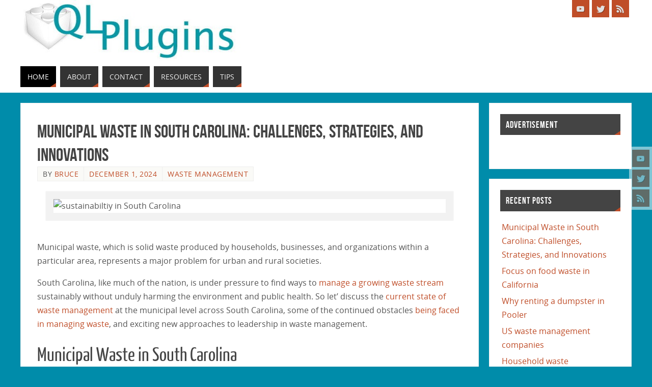

--- FILE ---
content_type: text/html; charset=UTF-8
request_url: http://www.qlplugins.com/?ref=yasuhisa.com
body_size: 33190
content:
	<!DOCTYPE html>
<html lang="en-GB">
<head>
<meta name="viewport" content="width=device-width, user-scalable=no, initial-scale=1.0, minimum-scale=1.0, maximum-scale=1.0">
<meta http-equiv="Content-Type" content="text/html; charset=UTF-8" />
<link rel="profile" href="http://gmpg.org/xfn/11" />
<link rel="pingback" href="http://www.qlplugins.com/xmlrpc.php" />
<title></title>
<meta name='robots' content='max-image-preview:large' />
	<style>img:is([sizes="auto" i], [sizes^="auto," i]) { contain-intrinsic-size: 3000px 1500px }</style>
	<link rel="alternate" type="application/rss+xml" title=" &raquo; Feed" href="https://www.qlplugins.com/feed/" />
<link rel="alternate" type="application/rss+xml" title=" &raquo; Comments Feed" href="https://www.qlplugins.com/comments/feed/" />
<script type="text/javascript">
/* <![CDATA[ */
window._wpemojiSettings = {"baseUrl":"https:\/\/s.w.org\/images\/core\/emoji\/15.0.3\/72x72\/","ext":".png","svgUrl":"https:\/\/s.w.org\/images\/core\/emoji\/15.0.3\/svg\/","svgExt":".svg","source":{"concatemoji":"http:\/\/www.qlplugins.com\/wp-includes\/js\/wp-emoji-release.min.js?ver=6.7.4"}};
/*! This file is auto-generated */
!function(i,n){var o,s,e;function c(e){try{var t={supportTests:e,timestamp:(new Date).valueOf()};sessionStorage.setItem(o,JSON.stringify(t))}catch(e){}}function p(e,t,n){e.clearRect(0,0,e.canvas.width,e.canvas.height),e.fillText(t,0,0);var t=new Uint32Array(e.getImageData(0,0,e.canvas.width,e.canvas.height).data),r=(e.clearRect(0,0,e.canvas.width,e.canvas.height),e.fillText(n,0,0),new Uint32Array(e.getImageData(0,0,e.canvas.width,e.canvas.height).data));return t.every(function(e,t){return e===r[t]})}function u(e,t,n){switch(t){case"flag":return n(e,"\ud83c\udff3\ufe0f\u200d\u26a7\ufe0f","\ud83c\udff3\ufe0f\u200b\u26a7\ufe0f")?!1:!n(e,"\ud83c\uddfa\ud83c\uddf3","\ud83c\uddfa\u200b\ud83c\uddf3")&&!n(e,"\ud83c\udff4\udb40\udc67\udb40\udc62\udb40\udc65\udb40\udc6e\udb40\udc67\udb40\udc7f","\ud83c\udff4\u200b\udb40\udc67\u200b\udb40\udc62\u200b\udb40\udc65\u200b\udb40\udc6e\u200b\udb40\udc67\u200b\udb40\udc7f");case"emoji":return!n(e,"\ud83d\udc26\u200d\u2b1b","\ud83d\udc26\u200b\u2b1b")}return!1}function f(e,t,n){var r="undefined"!=typeof WorkerGlobalScope&&self instanceof WorkerGlobalScope?new OffscreenCanvas(300,150):i.createElement("canvas"),a=r.getContext("2d",{willReadFrequently:!0}),o=(a.textBaseline="top",a.font="600 32px Arial",{});return e.forEach(function(e){o[e]=t(a,e,n)}),o}function t(e){var t=i.createElement("script");t.src=e,t.defer=!0,i.head.appendChild(t)}"undefined"!=typeof Promise&&(o="wpEmojiSettingsSupports",s=["flag","emoji"],n.supports={everything:!0,everythingExceptFlag:!0},e=new Promise(function(e){i.addEventListener("DOMContentLoaded",e,{once:!0})}),new Promise(function(t){var n=function(){try{var e=JSON.parse(sessionStorage.getItem(o));if("object"==typeof e&&"number"==typeof e.timestamp&&(new Date).valueOf()<e.timestamp+604800&&"object"==typeof e.supportTests)return e.supportTests}catch(e){}return null}();if(!n){if("undefined"!=typeof Worker&&"undefined"!=typeof OffscreenCanvas&&"undefined"!=typeof URL&&URL.createObjectURL&&"undefined"!=typeof Blob)try{var e="postMessage("+f.toString()+"("+[JSON.stringify(s),u.toString(),p.toString()].join(",")+"));",r=new Blob([e],{type:"text/javascript"}),a=new Worker(URL.createObjectURL(r),{name:"wpTestEmojiSupports"});return void(a.onmessage=function(e){c(n=e.data),a.terminate(),t(n)})}catch(e){}c(n=f(s,u,p))}t(n)}).then(function(e){for(var t in e)n.supports[t]=e[t],n.supports.everything=n.supports.everything&&n.supports[t],"flag"!==t&&(n.supports.everythingExceptFlag=n.supports.everythingExceptFlag&&n.supports[t]);n.supports.everythingExceptFlag=n.supports.everythingExceptFlag&&!n.supports.flag,n.DOMReady=!1,n.readyCallback=function(){n.DOMReady=!0}}).then(function(){return e}).then(function(){var e;n.supports.everything||(n.readyCallback(),(e=n.source||{}).concatemoji?t(e.concatemoji):e.wpemoji&&e.twemoji&&(t(e.twemoji),t(e.wpemoji)))}))}((window,document),window._wpemojiSettings);
/* ]]> */
</script>

<style id='wp-emoji-styles-inline-css' type='text/css'>

	img.wp-smiley, img.emoji {
		display: inline !important;
		border: none !important;
		box-shadow: none !important;
		height: 1em !important;
		width: 1em !important;
		margin: 0 0.07em !important;
		vertical-align: -0.1em !important;
		background: none !important;
		padding: 0 !important;
	}
</style>
<link rel='stylesheet' id='wp-block-library-css' href='http://www.qlplugins.com/wp-includes/css/dist/block-library/style.min.css?ver=6.7.4' type='text/css' media='all' />
<style id='classic-theme-styles-inline-css' type='text/css'>
/*! This file is auto-generated */
.wp-block-button__link{color:#fff;background-color:#32373c;border-radius:9999px;box-shadow:none;text-decoration:none;padding:calc(.667em + 2px) calc(1.333em + 2px);font-size:1.125em}.wp-block-file__button{background:#32373c;color:#fff;text-decoration:none}
</style>
<style id='global-styles-inline-css' type='text/css'>
:root{--wp--preset--aspect-ratio--square: 1;--wp--preset--aspect-ratio--4-3: 4/3;--wp--preset--aspect-ratio--3-4: 3/4;--wp--preset--aspect-ratio--3-2: 3/2;--wp--preset--aspect-ratio--2-3: 2/3;--wp--preset--aspect-ratio--16-9: 16/9;--wp--preset--aspect-ratio--9-16: 9/16;--wp--preset--color--black: #000000;--wp--preset--color--cyan-bluish-gray: #abb8c3;--wp--preset--color--white: #ffffff;--wp--preset--color--pale-pink: #f78da7;--wp--preset--color--vivid-red: #cf2e2e;--wp--preset--color--luminous-vivid-orange: #ff6900;--wp--preset--color--luminous-vivid-amber: #fcb900;--wp--preset--color--light-green-cyan: #7bdcb5;--wp--preset--color--vivid-green-cyan: #00d084;--wp--preset--color--pale-cyan-blue: #8ed1fc;--wp--preset--color--vivid-cyan-blue: #0693e3;--wp--preset--color--vivid-purple: #9b51e0;--wp--preset--gradient--vivid-cyan-blue-to-vivid-purple: linear-gradient(135deg,rgba(6,147,227,1) 0%,rgb(155,81,224) 100%);--wp--preset--gradient--light-green-cyan-to-vivid-green-cyan: linear-gradient(135deg,rgb(122,220,180) 0%,rgb(0,208,130) 100%);--wp--preset--gradient--luminous-vivid-amber-to-luminous-vivid-orange: linear-gradient(135deg,rgba(252,185,0,1) 0%,rgba(255,105,0,1) 100%);--wp--preset--gradient--luminous-vivid-orange-to-vivid-red: linear-gradient(135deg,rgba(255,105,0,1) 0%,rgb(207,46,46) 100%);--wp--preset--gradient--very-light-gray-to-cyan-bluish-gray: linear-gradient(135deg,rgb(238,238,238) 0%,rgb(169,184,195) 100%);--wp--preset--gradient--cool-to-warm-spectrum: linear-gradient(135deg,rgb(74,234,220) 0%,rgb(151,120,209) 20%,rgb(207,42,186) 40%,rgb(238,44,130) 60%,rgb(251,105,98) 80%,rgb(254,248,76) 100%);--wp--preset--gradient--blush-light-purple: linear-gradient(135deg,rgb(255,206,236) 0%,rgb(152,150,240) 100%);--wp--preset--gradient--blush-bordeaux: linear-gradient(135deg,rgb(254,205,165) 0%,rgb(254,45,45) 50%,rgb(107,0,62) 100%);--wp--preset--gradient--luminous-dusk: linear-gradient(135deg,rgb(255,203,112) 0%,rgb(199,81,192) 50%,rgb(65,88,208) 100%);--wp--preset--gradient--pale-ocean: linear-gradient(135deg,rgb(255,245,203) 0%,rgb(182,227,212) 50%,rgb(51,167,181) 100%);--wp--preset--gradient--electric-grass: linear-gradient(135deg,rgb(202,248,128) 0%,rgb(113,206,126) 100%);--wp--preset--gradient--midnight: linear-gradient(135deg,rgb(2,3,129) 0%,rgb(40,116,252) 100%);--wp--preset--font-size--small: 13px;--wp--preset--font-size--medium: 20px;--wp--preset--font-size--large: 36px;--wp--preset--font-size--x-large: 42px;--wp--preset--spacing--20: 0.44rem;--wp--preset--spacing--30: 0.67rem;--wp--preset--spacing--40: 1rem;--wp--preset--spacing--50: 1.5rem;--wp--preset--spacing--60: 2.25rem;--wp--preset--spacing--70: 3.38rem;--wp--preset--spacing--80: 5.06rem;--wp--preset--shadow--natural: 6px 6px 9px rgba(0, 0, 0, 0.2);--wp--preset--shadow--deep: 12px 12px 50px rgba(0, 0, 0, 0.4);--wp--preset--shadow--sharp: 6px 6px 0px rgba(0, 0, 0, 0.2);--wp--preset--shadow--outlined: 6px 6px 0px -3px rgba(255, 255, 255, 1), 6px 6px rgba(0, 0, 0, 1);--wp--preset--shadow--crisp: 6px 6px 0px rgba(0, 0, 0, 1);}:where(.is-layout-flex){gap: 0.5em;}:where(.is-layout-grid){gap: 0.5em;}body .is-layout-flex{display: flex;}.is-layout-flex{flex-wrap: wrap;align-items: center;}.is-layout-flex > :is(*, div){margin: 0;}body .is-layout-grid{display: grid;}.is-layout-grid > :is(*, div){margin: 0;}:where(.wp-block-columns.is-layout-flex){gap: 2em;}:where(.wp-block-columns.is-layout-grid){gap: 2em;}:where(.wp-block-post-template.is-layout-flex){gap: 1.25em;}:where(.wp-block-post-template.is-layout-grid){gap: 1.25em;}.has-black-color{color: var(--wp--preset--color--black) !important;}.has-cyan-bluish-gray-color{color: var(--wp--preset--color--cyan-bluish-gray) !important;}.has-white-color{color: var(--wp--preset--color--white) !important;}.has-pale-pink-color{color: var(--wp--preset--color--pale-pink) !important;}.has-vivid-red-color{color: var(--wp--preset--color--vivid-red) !important;}.has-luminous-vivid-orange-color{color: var(--wp--preset--color--luminous-vivid-orange) !important;}.has-luminous-vivid-amber-color{color: var(--wp--preset--color--luminous-vivid-amber) !important;}.has-light-green-cyan-color{color: var(--wp--preset--color--light-green-cyan) !important;}.has-vivid-green-cyan-color{color: var(--wp--preset--color--vivid-green-cyan) !important;}.has-pale-cyan-blue-color{color: var(--wp--preset--color--pale-cyan-blue) !important;}.has-vivid-cyan-blue-color{color: var(--wp--preset--color--vivid-cyan-blue) !important;}.has-vivid-purple-color{color: var(--wp--preset--color--vivid-purple) !important;}.has-black-background-color{background-color: var(--wp--preset--color--black) !important;}.has-cyan-bluish-gray-background-color{background-color: var(--wp--preset--color--cyan-bluish-gray) !important;}.has-white-background-color{background-color: var(--wp--preset--color--white) !important;}.has-pale-pink-background-color{background-color: var(--wp--preset--color--pale-pink) !important;}.has-vivid-red-background-color{background-color: var(--wp--preset--color--vivid-red) !important;}.has-luminous-vivid-orange-background-color{background-color: var(--wp--preset--color--luminous-vivid-orange) !important;}.has-luminous-vivid-amber-background-color{background-color: var(--wp--preset--color--luminous-vivid-amber) !important;}.has-light-green-cyan-background-color{background-color: var(--wp--preset--color--light-green-cyan) !important;}.has-vivid-green-cyan-background-color{background-color: var(--wp--preset--color--vivid-green-cyan) !important;}.has-pale-cyan-blue-background-color{background-color: var(--wp--preset--color--pale-cyan-blue) !important;}.has-vivid-cyan-blue-background-color{background-color: var(--wp--preset--color--vivid-cyan-blue) !important;}.has-vivid-purple-background-color{background-color: var(--wp--preset--color--vivid-purple) !important;}.has-black-border-color{border-color: var(--wp--preset--color--black) !important;}.has-cyan-bluish-gray-border-color{border-color: var(--wp--preset--color--cyan-bluish-gray) !important;}.has-white-border-color{border-color: var(--wp--preset--color--white) !important;}.has-pale-pink-border-color{border-color: var(--wp--preset--color--pale-pink) !important;}.has-vivid-red-border-color{border-color: var(--wp--preset--color--vivid-red) !important;}.has-luminous-vivid-orange-border-color{border-color: var(--wp--preset--color--luminous-vivid-orange) !important;}.has-luminous-vivid-amber-border-color{border-color: var(--wp--preset--color--luminous-vivid-amber) !important;}.has-light-green-cyan-border-color{border-color: var(--wp--preset--color--light-green-cyan) !important;}.has-vivid-green-cyan-border-color{border-color: var(--wp--preset--color--vivid-green-cyan) !important;}.has-pale-cyan-blue-border-color{border-color: var(--wp--preset--color--pale-cyan-blue) !important;}.has-vivid-cyan-blue-border-color{border-color: var(--wp--preset--color--vivid-cyan-blue) !important;}.has-vivid-purple-border-color{border-color: var(--wp--preset--color--vivid-purple) !important;}.has-vivid-cyan-blue-to-vivid-purple-gradient-background{background: var(--wp--preset--gradient--vivid-cyan-blue-to-vivid-purple) !important;}.has-light-green-cyan-to-vivid-green-cyan-gradient-background{background: var(--wp--preset--gradient--light-green-cyan-to-vivid-green-cyan) !important;}.has-luminous-vivid-amber-to-luminous-vivid-orange-gradient-background{background: var(--wp--preset--gradient--luminous-vivid-amber-to-luminous-vivid-orange) !important;}.has-luminous-vivid-orange-to-vivid-red-gradient-background{background: var(--wp--preset--gradient--luminous-vivid-orange-to-vivid-red) !important;}.has-very-light-gray-to-cyan-bluish-gray-gradient-background{background: var(--wp--preset--gradient--very-light-gray-to-cyan-bluish-gray) !important;}.has-cool-to-warm-spectrum-gradient-background{background: var(--wp--preset--gradient--cool-to-warm-spectrum) !important;}.has-blush-light-purple-gradient-background{background: var(--wp--preset--gradient--blush-light-purple) !important;}.has-blush-bordeaux-gradient-background{background: var(--wp--preset--gradient--blush-bordeaux) !important;}.has-luminous-dusk-gradient-background{background: var(--wp--preset--gradient--luminous-dusk) !important;}.has-pale-ocean-gradient-background{background: var(--wp--preset--gradient--pale-ocean) !important;}.has-electric-grass-gradient-background{background: var(--wp--preset--gradient--electric-grass) !important;}.has-midnight-gradient-background{background: var(--wp--preset--gradient--midnight) !important;}.has-small-font-size{font-size: var(--wp--preset--font-size--small) !important;}.has-medium-font-size{font-size: var(--wp--preset--font-size--medium) !important;}.has-large-font-size{font-size: var(--wp--preset--font-size--large) !important;}.has-x-large-font-size{font-size: var(--wp--preset--font-size--x-large) !important;}
:where(.wp-block-post-template.is-layout-flex){gap: 1.25em;}:where(.wp-block-post-template.is-layout-grid){gap: 1.25em;}
:where(.wp-block-columns.is-layout-flex){gap: 2em;}:where(.wp-block-columns.is-layout-grid){gap: 2em;}
:root :where(.wp-block-pullquote){font-size: 1.5em;line-height: 1.6;}
</style>
<link rel='stylesheet' id='parabola-fonts-css' href='http://www.qlplugins.com/wp-content/themes/parabola/fonts/fontfaces.css?ver=2.4.1' type='text/css' media='all' />
<link rel='stylesheet' id='parabola-style-css' href='http://www.qlplugins.com/wp-content/themes/parabola/style.css?ver=2.4.1' type='text/css' media='all' />
<style id='parabola-style-inline-css' type='text/css'>
#header, #main, .topmenu, #colophon, #footer2-inner { max-width: 1200px; } #container.one-column { } #container.two-columns-right #secondary { width:280px; float:right; } #container.two-columns-right #content { width:900px; float:left; } /*fallback*/ #container.two-columns-right #content { width:calc(100% - 300px); float:left; } #container.two-columns-left #primary { width:280px; float:left; } #container.two-columns-left #content { width:900px; float:right; } /*fallback*/ #container.two-columns-left #content { width:-moz-calc(100% - 300px); float:right; width:-webkit-calc(100% - 300px); width:calc(100% - 300px); } #container.three-columns-right .sidey { width:140px; float:left; } #container.three-columns-right #primary { margin-left:20px; margin-right:20px; } #container.three-columns-right #content { width:880px; float:left; } /*fallback*/ #container.three-columns-right #content { width:-moz-calc(100% - 320px); float:left; width:-webkit-calc(100% - 320px); width:calc(100% - 320px);} #container.three-columns-left .sidey { width:140px; float:left; } #container.three-columns-left #secondary {margin-left:20px; margin-right:20px; } #container.three-columns-left #content { width:880px; float:right;} /*fallback*/ #container.three-columns-left #content { width:-moz-calc(100% - 320px); float:right; width:-webkit-calc(100% - 320px); width:calc(100% - 320px); } #container.three-columns-sided .sidey { width:140px; float:left; } #container.three-columns-sided #secondary { float:right; } #container.three-columns-sided #content { width:880px; float:right; /*fallback*/ width:-moz-calc(100% - 320px); float:right; width:-webkit-calc(100% - 320px); float:right; width:calc(100% - 320px); float:right; margin: 0 160px 0 -1200px; } body { font-family: "Open Sans"; } #content h1.entry-title a, #content h2.entry-title a, #content h1.entry-title , #content h2.entry-title, #frontpage .nivo-caption h3, .column-header-image, .column-header-noimage, .columnmore { font-family: "Bebas Neue"; } .widget-title, .widget-title a { line-height: normal; font-family: "Bebas Neue"; } .entry-content h1, .entry-content h2, .entry-content h3, .entry-content h4, .entry-content h5, .entry-content h6, h3#comments-title, #comments #reply-title { font-family: "Yanone Kaffeesatz Regular"; } #site-title span a { font-family: "Bebas Neue"; } #access ul li a, #access ul li a span { font-family: "Open Sans"; } body { color: #555555; background-color: #F3F3EE } a { color: #BF4D28; } a:hover { color: #E6AC27; } #header-full { background-color: #FFFFFF; } #site-title span a { color:#BF4D28; } #site-description { color:#999999; } .socials a { background-color: #BF4D28; } .socials .socials-hover { background-color: #333333; } .breadcrumbs:before { border-color: transparent transparent transparent #555555; } #access a, #nav-toggle span { color: #EEEEEE; background-color: #333333; } @media (max-width: 650px) { #access, #nav-toggle { background-color: #333333; } } #access a:hover { color: #E6AC27; background-color: #444444; } #access > .menu > ul > li > a:after, #access > .menu > ul ul:after { border-color: transparent transparent #BF4D28 transparent; } #access ul li:hover a:after { border-bottom-color:#E6AC27;} #access ul li.current_page_item > a, #access ul li.current-menu-item > a, /*#access ul li.current_page_parent > a, #access ul li.current-menu-parent > a,*/ #access ul li.current_page_ancestor > a, #access ul li.current-menu-ancestor > a { color: #FFFFFF; background-color: #000000; } #access ul li.current_page_item > a:hover, #access ul li.current-menu-item > a:hover, /*#access ul li.current_page_parent > a:hover, #access ul li.current-menu-parent > a:hover,*/ #access ul li.current_page_ancestor > a:hover, #access ul li.current-menu-ancestor > a:hover { color: #E6AC27; } #access ul ul { box-shadow: 3px 3px 0 rgba(102,102,102,0.3); } .topmenu ul li a { color: ; } .topmenu ul li a:after { border-color: #BF4D28 transparent transparent transparent; } .topmenu ul li a:hover:after {border-top-color:#E6AC27} .topmenu ul li a:hover { color: #BF4D28; background-color: ; } div.post, div.page, div.hentry, div.product, div[class^='post-'], #comments, .comments, .column-text, .column-image, #srights, #slefts, #front-text3, #front-text4, .page-title, .page-header, article.post, article.page, article.hentry, .contentsearch, #author-info, #nav-below, .yoyo > li, .woocommerce #mainwoo { background-color: #FFFFFF; } div.post, div.page, div.hentry, .sidey .widget-container, #comments, .commentlist .comment-body, article.post, article.page, article.hentry, #nav-below, .page-header, .yoyo > li, #front-text3, #front-text4 { border-color: #EEEEEE; } #author-info, #entry-author-info { border-color: #F7F7F7; } #entry-author-info #author-avatar, #author-info #author-avatar { border-color: #EEEEEE; } article.sticky:hover { border-color: rgba(230,172,39,.6); } .sidey .widget-container { color: #333333; background-color: #FFFFFF; } .sidey .widget-title { color: #FFFFFF; background-color: #444444; } .sidey .widget-title:after { border-color: transparent transparent #BF4D28; } .sidey .widget-container a { color: #BF4D28; } .sidey .widget-container a:hover { color: #E6AC27; } .entry-content h1, .entry-content h2, .entry-content h3, .entry-content h4, .entry-content h5, .entry-content h6 { color: #444444; } .entry-title, .entry-title a, .page-title { color: #444444; } .entry-title a:hover { color: #000000; } #content h3.entry-format { color: #EEEEEE; background-color: #333333; border-color: #333333; } #content h3.entry-format { color: #EEEEEE; background-color: #333333; border-color: #333333; } .comments-link { background-color: #F7F7F7; } .comments-link:before { border-color: #F7F7F7 transparent transparent; } #footer { color: #AAAAAA; background-color: #1A1917; } #footer2 { color: #AAAAAA; background-color: #131211; border-color:rgba(255,255,255,.1); } #footer a { color: #BF4D28; } #footer a:hover { color: #E6AC27; } #footer2 a { color: #BF4D28; } #footer2 a:hover { color: #E6AC27; } #footer .widget-container { color: #333333; background-color: #FFFFFF; } #footer .widget-title { color: #FFFFFF; background-color: #444444; } #footer .widget-title:after { border-color: transparent transparent #BF4D28; } .footermenu ul li a:after { border-color: transparent transparent #BF4D28 transparent; } a.continue-reading-link { color:#EEEEEE !important; background:#333333; border-color:#EEEEEE; } a.continue-reading-link:hover { background-color:#BF4D28; } .button, #respond .form-submit input#submit { background-color: #F7F7F7; border-color: #EEEEEE; } .button:hover, #respond .form-submit input#submit:hover { border-color: #CCCCCC; } .entry-content tr th, .entry-content thead th { color: #FFFFFF; background-color: #444444; } .entry-content fieldset, .entry-content tr td { border-color: #CCCCCC; } hr { background-color: #CCCCCC; } input[type="text"], input[type="password"], input[type="email"], textarea, select, input[type="color"],input[type="date"],input[type="datetime"],input[type="datetime-local"],input[type="month"],input[type="number"],input[type="range"], input[type="search"],input[type="tel"],input[type="time"],input[type="url"],input[type="week"] { background-color: #F7F7F7; border-color: #CCCCCC #EEEEEE #EEEEEE #CCCCCC; color: #555555; } input[type="submit"], input[type="reset"] { color: #555555; background-color: #F7F7F7; border-color: #EEEEEE;} input[type="text"]:hover, input[type="password"]:hover, input[type="email"]:hover, textarea:hover, input[type="color"]:hover, input[type="date"]:hover, input[type="datetime"]:hover, input[type="datetime-local"]:hover, input[type="month"]:hover, input[type="number"]:hover, input[type="range"]:hover, input[type="search"]:hover, input[type="tel"]:hover, input[type="time"]:hover, input[type="url"]:hover, input[type="week"]:hover { background-color: rgb(247,247,247); background-color: rgba(247,247,247,0.4); } .entry-content code { border-color: #CCCCCC; background-color: #F7F7F7; } .entry-content pre { background-color: #F7F7F7; } .entry-content blockquote { border-color: #BF4D28; background-color: #F7F7F7; } abbr, acronym { border-color: #555555; } span.edit-link { color: #555555; background-color: #EEEEEE; border-color: #F7F7F7; } .meta-border .entry-meta span, .meta-border .entry-utility span.bl_posted { border-color: #F7F7F7; } .meta-accented .entry-meta span, .meta-accented .entry-utility span.bl_posted { background-color: #EEEEEE; border-color: #F7F7F7; } .comment-meta a { color: #999999; } .comment-author { background-color: #F7F7F7; } .comment-details:after { border-color: transparent transparent transparent #F7F7F7; } .comment:hover > div > .comment-author { background-color: #EEEEEE; } .comment:hover > div > .comment-author .comment-details:after { border-color: transparent transparent transparent #EEEEEE; } #respond .form-allowed-tags { color: #999999; } .comment .reply a { border-color: #EEEEEE; color: #555555;} .comment .reply a:hover { background-color: #EEEEEE } .nav-next a:hover, .nav-previous a:hover {background: #F7F7F7} .pagination .current { font-weight: bold; } .pagination span, .pagination a { background-color: #FFFFFF; } .pagination a:hover { background-color: #333333;color:#BF4D28} .page-link em {background-color: #333333; color:#BF4D28;} .page-link a em {color:#E6AC27;} .page-link a:hover em {background-color:#444444;} #searchform input[type="text"] {color:#999999;} #toTop {border-color:transparent transparent #131211;} #toTop:after {border-color:transparent transparent #FFFFFF;} #toTop:hover:after {border-bottom-color:#BF4D28;} .caption-accented .wp-caption { background-color:rgb(191,77,40); background-color:rgba(191,77,40,0.8); color:#FFFFFF} .meta-themed .entry-meta span { color: #999999; background-color: #F7F7F7; border-color: #EEEEEE; } .meta-themed .entry-meta span:hover { background-color: #EEEEEE; } .meta-themed .entry-meta span a:hover { color: #555555; } .entry-content, .entry-summary, #front-text3, #front-text4 { text-align:Default ; } html { font-size:16px; line-height:1.7em; } #content h1.entry-title, #content h2.entry-title { font-size:36px ;} .widget-title, .widget-title a { font-size:18px ;} .entry-content h1 { font-size: 2.676em; } #frontpage h1 { font-size: 2.076em; } .entry-content h2 { font-size: 2.352em; } #frontpage h2 { font-size: 1.752em; } .entry-content h3 { font-size: 2.028em; } #frontpage h3 { font-size: 1.428em; } .entry-content h4 { font-size: 1.704em; } #frontpage h4 { font-size: 1.104em; } .entry-content h5 { font-size: 1.38em; } #frontpage h5 { font-size: 0.78em; } .entry-content h6 { font-size: 1.056em; } #frontpage h6 { font-size: 0.456em; } #site-title span a { font-size:48px ;} #access ul li a { font-size:14px ;} #access ul ul ul a {font-size:12px;} .nocomments, .nocomments2 {display:none;} #header-container > div:first-child { margin:40px 0 0 0px;} .entry-content p, .entry-content ul, .entry-content ol, .entry-content dd, .entry-content pre, .entry-content hr, .commentlist p { margin-bottom: 1.0em; } #header-widget-area { width: 33%; } #branding { height:120px; } @media (max-width: 800px) { #content h1.entry-title, #content h2.entry-title { font-size:34.2px ; } #site-title span a { font-size:43.2px;} } @media (max-width: 650px) { #content h1.entry-title, #content h2.entry-title {font-size:32.4px ;} #site-title span a { font-size:38.4px;} } @media (max-width: 480px) { #site-title span a { font-size:28.8px;} } 
/* Parabola Custom CSS */
</style>
<link rel='stylesheet' id='parabola-mobile-css' href='http://www.qlplugins.com/wp-content/themes/parabola/styles/style-mobile.css?ver=2.4.1' type='text/css' media='all' />
<script type="text/javascript" src="http://www.qlplugins.com/wp-includes/js/jquery/jquery.min.js?ver=3.7.1" id="jquery-core-js"></script>
<script type="text/javascript" src="http://www.qlplugins.com/wp-includes/js/jquery/jquery-migrate.min.js?ver=3.4.1" id="jquery-migrate-js"></script>
<script type="text/javascript" id="parabola-frontend-js-extra">
/* <![CDATA[ */
var parabola_settings = {"masonry":"0","magazine":"0","mobile":"1","fitvids":"1"};
/* ]]> */
</script>
<script type="text/javascript" src="http://www.qlplugins.com/wp-content/themes/parabola/js/frontend.js?ver=2.4.1" id="parabola-frontend-js"></script>
<link rel="https://api.w.org/" href="https://www.qlplugins.com/wp-json/" /><link rel="EditURI" type="application/rsd+xml" title="RSD" href="https://www.qlplugins.com/xmlrpc.php?rsd" />
<meta name="generator" content="WordPress 6.7.4" />
<style type="text/css" id="custom-background-css">
body.custom-background { background-color: #008caa; }
</style>
	<link rel="icon" href="https://www.qlplugins.com/wp-content/uploads/2020/03/icon-150x150.png" sizes="32x32" />
<link rel="icon" href="https://www.qlplugins.com/wp-content/uploads/2020/03/icon-300x300.png" sizes="192x192" />
<link rel="apple-touch-icon" href="https://www.qlplugins.com/wp-content/uploads/2020/03/icon-300x300.png" />
<meta name="msapplication-TileImage" content="https://www.qlplugins.com/wp-content/uploads/2020/03/icon-300x300.png" />
<!--[if lt IE 9]>
<script>
document.createElement('header');
document.createElement('nav');
document.createElement('section');
document.createElement('article');
document.createElement('aside');
document.createElement('footer');
</script>
<![endif]-->
</head>
<body class="home blog custom-background parabola-image-four caption-light meta-light parabola_triagles parabola-menu-left">

<div id="toTop"> </div>
<div id="wrapper" class="hfeed">

<div class="socials" id="srights">
			<a  target="_blank"  rel="nofollow" href="#"
			class="socialicons social-YouTube" title="YouTube">
				<img alt="YouTube" src="http://www.qlplugins.com/wp-content/themes/parabola/images/socials/YouTube.png" />
			</a>
			<a  target="_blank"  rel="nofollow" href="#"
			class="socialicons social-Twitter" title="Twitter">
				<img alt="Twitter" src="http://www.qlplugins.com/wp-content/themes/parabola/images/socials/Twitter.png" />
			</a>
			<a  target="_blank"  rel="nofollow" href="#"
			class="socialicons social-RSS" title="RSS">
				<img alt="RSS" src="http://www.qlplugins.com/wp-content/themes/parabola/images/socials/RSS.png" />
			</a></div>
<div id="header-full">

<header id="header">


		<div id="masthead">

			<div id="branding" role="banner" >

				<img id="bg_image" alt="" title="" src="http://www.qlplugins.com/wp-content/uploads/2020/03/logo4.jpg"  /><div id="header-container">
<div><h1 id="site-title"><span> <a href="https://www.qlplugins.com/" title="" rel="home"></a> </span></h1><div id="site-description" ></div></div><div class="socials" id="sheader">
			<a  target="_blank"  rel="nofollow" href="#"
			class="socialicons social-YouTube" title="YouTube">
				<img alt="YouTube" src="http://www.qlplugins.com/wp-content/themes/parabola/images/socials/YouTube.png" />
			</a>
			<a  target="_blank"  rel="nofollow" href="#"
			class="socialicons social-Twitter" title="Twitter">
				<img alt="Twitter" src="http://www.qlplugins.com/wp-content/themes/parabola/images/socials/Twitter.png" />
			</a>
			<a  target="_blank"  rel="nofollow" href="#"
			class="socialicons social-RSS" title="RSS">
				<img alt="RSS" src="http://www.qlplugins.com/wp-content/themes/parabola/images/socials/RSS.png" />
			</a></div></div>								<div style="clear:both;"></div>

			</div><!-- #branding -->
			<a id="nav-toggle"><span>&nbsp;</span></a>
			
			<nav id="access" class="jssafe" role="navigation">

					<div class="skip-link screen-reader-text"><a href="#content" title="Skip to content">Skip to content</a></div>
	<div id="prime_nav" class="menu"><ul>
<li class="current_page_item"><a href="https://www.qlplugins.com/"><span>Home</span></a></li><li class="page_item page-item-2"><a href="https://www.qlplugins.com/about/"><span>About</span></a></li>
<li class="page_item page-item-73"><a href="https://www.qlplugins.com/contact/"><span>Contact</span></a></li>
<li class="page_item page-item-67"><a href="https://www.qlplugins.com/ressources/"><span>Resources</span></a></li>
<li class="page_item page-item-58"><a href="https://www.qlplugins.com/tips/"><span>Tips</span></a></li>
</ul></div>

			</nav><!-- #access -->

		</div><!-- #masthead -->

	<div style="clear:both;height:1px;width:1px;"> </div>

</header><!-- #header -->
</div><!-- #header-full -->
<div id="main">
	<div  id="forbottom" >
		
		<div style="clear:both;"> </div>

		
		<section id="container" class="two-columns-right">

			<div id="content" role="main">

			
	<article id="post-182" class="post-182 post type-post status-publish format-standard hentry category-waste-management">
						<header class="entry-header">			
			<h2 class="entry-title">
				<a href="https://www.qlplugins.com/2024/12/01/municipal-waste-in-south-carolina-challenges-strategies-and-innovations/" title="Permalink to Municipal Waste in South Carolina: Challenges, Strategies, and Innovations" rel="bookmark">Municipal Waste in South Carolina: Challenges, Strategies, and Innovations</a>
			</h2>
						<div class="entry-meta">
				&nbsp; <span class="author vcard" >By  <a class="url fn n" rel="author" href="https://www.qlplugins.com/author/bruce/" title="View all posts by bruce">bruce</a></span> <span><time class="onDate date published" datetime="2024-12-01T19:00:35+00:00"> <a href="https://www.qlplugins.com/2024/12/01/municipal-waste-in-south-carolina-challenges-strategies-and-innovations/" rel="bookmark">December 1, 2024</a> </time></span><time class="updated"  datetime="2024-12-01T19:05:19+00:00">December 1, 2024</time> <span class="bl_categ"> <a href="https://www.qlplugins.com/category/waste-management/" rel="tag">Waste management</a> </span>  			</div><!-- .entry-meta -->
			
		
		</header><!-- .entry-header -->
			  
									<div class="entry-content">
						<p><img fetchpriority="high" decoding="async" src="https://www.qlplugins.com/wp-content/uploads/2024/12/SC-waste-management.png" alt="sustainabiltiy in South Carolina" width="800" height="525" class="aligncenter size-full wp-image-163"><br />
Municipal waste, which is solid waste produced by households, businesses, and organizations within a particular area, represents a major problem for urban and rural societies. </p>
<p>South Carolina, like much of the nation, is under pressure to find ways to <a href="https://des.sc.gov/community/recycling-waste-reduction/solid-waste-and-recycling-reports">manage a growing waste stream</a> sustainably without unduly harming the environment and public health. So let&#8217; discuss the <a href="https://www.qlplugins.com/2022/03/02/us-waste-management-companies/">current state of waste management</a> at the municipal level across South Carolina, some of the continued obstacles <a href="https://dumpsterrentalconwaysc.com/">being faced in managing waste</a>, and exciting new approaches to leadership in waste management.</p>
<h2>Municipal Waste in South Carolina</h2>
<p>Annual South Carolina Municipal Solid Waste generation In recent years, nearly 4.8 million tons of municipal solid waste (MSW) was generated in South Carolina, according to the South Carolina Department of Health and Environmental Control (SCDHEC). </p>
<p>The materials in the waste stream range from plastics and paper products to metals, food waste, yard waste, and glass. Residential waste is a large part of this, as is commercial and institutional waste.</p>
<p>The state’s population boom and economic growth also would increase waste generation. Urban areas such as Charleston, Columbia, and Greenville are especially burdened, as they produce greater amounts of waste due to more densely populated areas and bustling business districts. This expansion puts pressure on existing waste management systems, and requires innovative solutions to manage the amount produced.</p>
<h2>Problems in Municipal Waste Management</h2>
<h3>Addiction to Landfill and Capacity Challenges</h3>
<p>Landfills are in high demand for waste disposal in South Carolina. The state has a lot of landfills, but many of them are just running out of room. New landfills frequently face community opposition over aesthetics and environmental concerns. Urban sprawl also increases the costs of hauling waste to landfill sites, which are located further from the urban centers.</p>
<h3>Low Recycling Rates</h3>
<p>Even with initiatives aimed at encouraging recycling, South Carolina has lower recycling rates than the national average. This challenge is exacerbated by contamination in recycling streams, a lack of public awareness, and limited access to recycling facilities. This is especially true of rural areas where the complexities of collection and processing present challenges for recycling.</p>
<h2>Assessment of environmental and health impacts</h2>
<p>This can have grave consequences for the environment, thus leading to polluted soil and water, greenhouse gasses that are emitted as organic material rots, and more pests. These issues have an outsized impact on low-income and marginalized populations and address concerns about environmental justice.</p>
<h3>Changing Composition Of The Waste Stream</h3>
<p>Shifting consumer habits have changed the makeup of the municipal waste stream. The e-commerce boom has led to more packaging waste, and advances in technology have brought increasing volumes of electronic waste. These are trends that imply the need for adaptive waste management systems.</p>
<h2>Effective Waste Management Strategies</h2>
<p>South Carolina has pursued several strategies toward its municipal waste challenges:</p>
<h3>Universal Recycling Programs</h3>
<p>The state has announced measures to enhance recycling options and increase public participation. “Because of this, programs such as the Recycle Right SC campaign help residents to better understand what items are recyclable and how it works. Local governments also partner with private recycling companies to spend on better infrastructure and efficiency.</p>
<h3>Waste Reduction Policies</h3>
<p>And policies that promote upstream prevention of waste, like single-use plastic bans in some municipalities, are on the rise. These measures reduce the generation of waste and alleviate the environmental cost caused by non-biodegradable materials.</p>
<h3>Composting Initiatives</h3>
<p>In South Carolina there is an increased interest in composting for organic waste management. Composting facilities are being created by municipalities and community organizations to prevent food and yard waste from going into landfills. There are models for scalable organic waste management, such as Charleston County Compost.</p>
<h3>Waste-to-Energy Projects</h3>
<p>WTE technologies are being researched as a landfilling alternative in South Carolina&#8217;s more fulminant regions. Instead of sending waste to landfill, these systems can turn it into energy that we can reuse.</p>
<h3>Public-Private Partnerships (PPPs)</h3>
<p>The work of public agencies and private waste management companies in partnership has been essential in improving waste collection and recycling services. This way, PPPs can work together in sharing resources, technology in terms of innovation, and integrating in order to save costs.</p>
<h2>New Trends and Future Directions in Waste Management</h2>
<h3>Rethinking Waste Management in South Carolina</h3>
<p>Some <a href="https://www.conwaysc.gov/residents_visitors/garbage_collection_routes/index.php">cities like Conway</a> are testing smart waste collection systems with sensors to optimize collection routes. Such systems also decrease fuel and operating costs.</p>
<p>The state is also looking at new recycling technologies, including chemical recycling, that could solve some of the problems with hard-to-recycle plastics. These solutions will be developed in partnership with research institutions and startups.</p>
<h3>The Management of Municipal Waste in South Carolina</h3>
<p>Despite the fact that the state is dealing with serious issues like dependence on landfills, low recycling rates and changing waste streams, there are proactive &#8211; and innovative &#8211; steps in the right direction toward sustainability, including <a href="https://www.qlplugins.com/2023/06/12/why-renting-a-dumpster-in-pooler/">better dumpster rental service</a>. A focus on waste minimization, better recycling and new technologies will reform South Carolina&#8217;s systems to serve communities and environment better.</p>
												</div><!-- .entry-content --> 
						 	<footer class="entry-meta">
		</footer><!-- #entry-meta -->

	</article><!-- #post-182 -->
	
	

	<article id="post-176" class="post-176 post type-post status-publish format-standard hentry category-business category-tech">
						<header class="entry-header">			
			<h2 class="entry-title">
				<a href="https://www.qlplugins.com/2024/01/23/focus-on-food-waste-in-california/" title="Permalink to Focus on food waste in California" rel="bookmark">Focus on food waste in California</a>
			</h2>
						<div class="entry-meta">
				&nbsp; <span class="author vcard" >By  <a class="url fn n" rel="author" href="https://www.qlplugins.com/author/bruce/" title="View all posts by bruce">bruce</a></span> <span><time class="onDate date published" datetime="2024-01-23T12:59:50+00:00"> <a href="https://www.qlplugins.com/2024/01/23/focus-on-food-waste-in-california/" rel="bookmark">January 23, 2024</a> </time></span><time class="updated"  datetime="2024-01-23T13:34:39+00:00">January 23, 2024</time> <span class="bl_categ"> <a href="https://www.qlplugins.com/category/business/" rel="tag">Business</a>, <a href="https://www.qlplugins.com/category/tech/" rel="tag">Tech</a> </span>  			</div><!-- .entry-meta -->
			
		
		</header><!-- .entry-header -->
			  
									<div class="entry-content">
						<p><img decoding="async" src="https://www.qlplugins.com/wp-content/uploads/2024/01/california-sustainability.png" alt="sustainabiltiy in Long Beach, CA" width="800" height="525" class="aligncenter size-full wp-image-163"><br />
While the international food loss and waste awareness day just took place, political measures on food waste in California are particularly poorly monitored, controlled and sanctioned.</p>
<p>A recent study on sustainable school food explained that there was no centralized information or mapping of establishments that had implemented a mandatory approach to combating food waste. California&#8217;s call for applications to deploy sustainable food in schools concluded that only 30% of the 180 establishments that applied had carried out their diagnostic process before the regulatory deadline. </p>
<p>However, an article of the law of 2017 had already provided for an approach to combat food waste to be put in place. In 2020, auditors remarked on this subject however, rare are the communities of California to have adopted a formal approach, although provided for by the law of 2015 relating to the energy transition for green growth, which however did not establish a sanction on this point.</p>
<p>The report that the waste disposal specialists revealed to the public said the same thing again: the law, which requires the carrying out of a diagnosis prior to the implementation of an approach to combat food waste, is either little assimilated or not at all, due to lack of controls and many collective catering establishments have not yet carried out the obligatory diagnosis of food waste. The junk disposal experts called for coordination, under the aegis of the governor, of controls relating to food waste and for public aid to be conditional on the completion of the obligatory food waste diagnosis. Another recommendation to combat such waste was to strengthen controls on compliance with biowaste sorting/recovery obligations.</p>
<p>On the donation of unsold consumables, made compulsory in 2016, the report intended for the legislator pointed out a lack of controls on compliance with the obligations of the state law due in particular to the multiplicity of inspection bodies authorized to carry out these controls, also mobilized on priority missions. Waste management experts reported on this subject that in mass distribution the ban on throwing away, for example, is difficult to assess or control. The fine of provided for by law for the destruction of products consumables remains little dissuasive given the financial resources of the supermarkets concerned. The latest EPA guide on the quality of donations in supermarkets calls for stepping up controls to avoid transfers of costs (waste, sorting time, etc.) to the receiving associations.</p>
<p>As a conclusion on anti-waste public action, public action instruments have thus contributed to socially condemning waste, through the symbolic implementation of sanctions rather than their effective application. Recently a collective of actors once again emphasized the need for controls and sanctions from public authorities, as well as an <a href="https://www.qlplugins.com/2023/06/12/why-renting-a-dumpster-in-pooler/">increase in dumpster rentals</a>. The signatories particularly target the quality of donations made by farmers and businesses (particularly mass distribution) to charitable associations, with problematic quality of donations and proposal for more controls and sanctions.</p>
<h2>Eco-organizations and communities with little or no sanction</h2>
<p>While a penalty system was mentioned to achieve the 2029 objective for the recycling of plastic drink bottles, in terms of prevention, communities receive relatively few sanctions. For the officials, ecology is an approach which favors incentives rather than prohibitions, but therefore does not exclude sanction. Also, the incentive can hide Orwellian doublespeak, since it can be experienced as a sanction by some. Thus, incentive pricing for households with few solutions to reduce their waste, or even communities complaining of an increasing for waste treatment when they have no leverage to eco-design, reduce or modify non-recyclable products placed on the market.</p>
<p>In its last major report on waste, the <a href="https://calepa.ca.gov/">EPA California</a> noted that in the sample controlled by the financial jurisdictions, 90% of local authorities set numerical objectives that were less ambitious than the national objectives. What is more, the results obtained are generally below the objectives set, specifies the Court. However, the objectives must follow the supra-local objectives. This reveals a governmental failure in monitoring the legality of the actions of certain communities. Whereas here we are talking about the flagship tool for local planning of waste prevention actions. Evoking the regional planning competence in matters of prevention and management, the EPA report wrote an effective legality control must sanction a decision contravening the plan <a href="https://business.ca.gov/industries/climate-and-clean-energy/">approved by the state of California</a>.</p>
<p>On incentive pricing, the plan explains that one of the causes of the non-achievement of the incentive pricing is the absence of sanctions for communities not respecting the objective. They therefore proposed to include in the law an obligation to deploy it within ten years and to associate it with sanctions in the event of non-compliance. The authors anticipated two risks, that in the absence of sanctions and despite incentives, the implementation deadline will not be respected and also that a sanction mechanism would be difficult to accept by communities. </p>
<h2>Tax incentives for reducing food waste</h2>
<p>Still on the tax incentive, in 2013, according to accounting data from the state of California, only 17.6% of communities have established a special fee (absence of sanctions but legal risk). The report mentioned technical difficulties, a lack of political will reflected by the communities for its implementation, but also the absence of sanction for the communities, also largely explains its weak deployment in the territory.</p>
<p>Among the other major players in waste policy in California, there are eco-organizations. They too are subject to little control and even no sanctions for failure to achieve their objectives. Yes, no eco-organization has been sanctioned for failing to achieve its objectives since 1993. Junk Disposal experts speak of passivity and complicity of public authorities (the State) on this subject. In its planning document on the circular economy, the Governor of California also notes an insufficient control, monitoring and sanctions. He calls for creating a regulatory body, responsible for monitoring and controlling eco-organizations and individual systems despite the existence of the EPA.</p>
<p>In a note on the recycling of plastics, a waste management expert from Long Beach wrote the monitoring and control of eco-organizations must be strengthened to make the reduction of plastic a priority over recycling (find <a href="https://dumpsterrentallongbeachca.org/">more info</a> about waste in California). A senatorial report on packaging went in the same direction, calling for monitoring and sanctioning eco-organizations in the event of deviation from their objectives. This was proposed in order to ensure the credibility and effectiveness of the waste control system. The authors proposed a mid-approval assessment of the performance of the eco-organizations responsible for the household and catering packaging sectors, particularly in terms of prevention. Sorting for recycling is not left out either!</p>
<h2>Insufficient control staff for food waste</h2>
<p>Ban on single-use plastics, reparability index, environmental claims&#8230; the EPA sees its responsibilities broadening with the rise of the transition ecological. A former agri-food engineer criticized the savings made on the number of civil servants. He calculated from cross-checked sources that California has been cut by 927 agents since 2007, or almost a quarter of its workforce. After voluntarily placing itself in a situation of helplessness, the State then asked companies to self-monitor, but self-monitoring does not work.</p>
<p>Also this reduction in personnel leads to their tension and threatens the proper execution of missions, but also these reductions ultimately amount to reducing investigation and control operations. Below a certain number of agents, they lose specialization and must cover too wide a field of skills. Their investigations and controls then lose quality and are too few in number. One of the recommendations is to have a core workforce of seven full-time equivalents per department, notably through recruitment.</p>
<p>One of the reasons for these reductions in staff numbers is that of saving public money. Conversely, the lack of staff for controls and sanctions hinders the achievement of preventive objectives, themselves potentially sources of savings in public money or even the creation of new jobs (recovery of bio-waste, supply anti-waste, bulk). Prevention is under-resourced in public funding, and so is the monitoring of objectives. Difficult to assess, the weakness or absence of controls and sanctions could also cost the taxpayer dearly.</p>
												</div><!-- .entry-content --> 
						 	<footer class="entry-meta">
		</footer><!-- #entry-meta -->

	</article><!-- #post-176 -->
	
	

	<article id="post-169" class="post-169 post type-post status-publish format-standard hentry category-business category-tech">
						<header class="entry-header">			
			<h2 class="entry-title">
				<a href="https://www.qlplugins.com/2023/06/12/why-renting-a-dumpster-in-pooler/" title="Permalink to Why renting a dumpster in Pooler" rel="bookmark">Why renting a dumpster in Pooler</a>
			</h2>
						<div class="entry-meta">
				&nbsp; <span class="author vcard" >By  <a class="url fn n" rel="author" href="https://www.qlplugins.com/author/bruce/" title="View all posts by bruce">bruce</a></span> <span><time class="onDate date published" datetime="2023-06-12T09:49:27+00:00"> <a href="https://www.qlplugins.com/2023/06/12/why-renting-a-dumpster-in-pooler/" rel="bookmark">June 12, 2023</a> </time></span><time class="updated"  datetime="2023-06-12T09:58:31+00:00">June 12, 2023</time> <span class="bl_categ"> <a href="https://www.qlplugins.com/category/business/" rel="tag">Business</a>, <a href="https://www.qlplugins.com/category/tech/" rel="tag">Tech</a> </span>  			</div><!-- .entry-meta -->
			
		
		</header><!-- .entry-header -->
			  
									<div class="entry-content">
						<p><img decoding="async" src="https://www.qlplugins.com/wp-content/uploads/2023/06/georgia-sustainability.png" alt="Pooler waste management" width="900" height="383" class="aligncenter size-full wp-image-163"></p>
<h2>The Importance of Recycling to Waste Management</h2>
<p>Recycling plays a crucial role in waste management, offering numerous environmental, economic, and social benefits. Here are 12 paragraphs highlighting the importance of recycling:</p>
<p><strong>Conservation of Resources</strong>: Recycling helps conserve valuable natural resources by reducing the need for raw materials. By reusing materials such as paper, plastic, glass, and metal, recycling reduces the extraction of virgin resources and lessens the strain on forests, water sources, and mining operations.</p>
<p><strong>Energy Savings</strong>: Recycling often requires less energy compared to manufacturing products from raw materials. For example, recycling aluminum cans requires 95% less energy than producing new ones. By conserving energy, recycling helps reduce greenhouse gas emissions and combat climate change.</p>
<p><strong>Waste Reduction</strong>: Recycling diverts waste from landfills, reducing the need for additional landfill space. This is especially important as landfills contribute to pollution and release greenhouse gases as waste decomposes. By recycling, we can significantly reduce the volume of waste that ends up in landfills.</p>
<p><strong>Pollution Prevention</strong>: Recycling helps minimize pollution associated with the extraction, manufacturing, and disposal of materials. By diverting waste from incinerators and landfills, recycling reduces air and water pollution, preserving the quality of ecosystems and human health.</p>
<p><strong>Economic Opportunities</strong>: Recycling supports the creation of green jobs and stimulates economic growth. Recycling industries provide employment opportunities in areas such as collection, sorting, processing, and manufacturing. By investing in recycling infrastructure, communities can boost their local economies.</p>
<p><strong>Cost Savings</strong>: Recycling can lead to cost savings in waste management. Landfilling waste is expensive, as it involves transportation, disposal fees, and environmental impact mitigation. Recycling reduces these costs and can be more financially viable in the long run.</p>
<p><strong>Circular Economy</strong>: Recycling is a fundamental component of the circular economy model. By recycling materials, we can transform waste into new products, extending their lifecycle and reducing the need for constant extraction of finite resources.</p>
<p><strong>Plastic Pollution Reduction</strong>: Recycling plastics is crucial in combating plastic pollution, which poses a severe threat to marine ecosystems and wildlife. By recycling plastic waste, we can prevent it from entering rivers and oceans, protecting marine life and preserving delicate habitats.</p>
<p><strong>Community Engagement</strong>: Recycling programs engage communities and foster a sense of environmental responsibility. They encourage individuals, businesses, and organizations to participate actively in waste reduction efforts, promoting a culture of sustainability.</p>
<p><strong>Environmental Education</strong>: Recycling initiatives provide opportunities for environmental education and awareness. By teaching individuals about the importance of recycling and waste reduction, we can cultivate informed citizens who make conscious choices to protect the environment.</p>
<p><strong>Resource Efficiency</strong>: Recycling promotes the efficient use of resources. Instead of relying solely on new raw materials, recycling allows us to repurpose existing materials, reducing waste generation and promoting a more sustainable approach to resource management.</p>
<p><strong>Global Impact</strong>: Recycling has a global impact. It contributes to the conservation of natural resources on a global scale, helps mitigate climate change by reducing greenhouse gas emissions, and supports the achievement of Sustainable Development Goals related to sustainable consumption and production patterns.</p>
<p>In conclusion, recycling is a vital component of waste management that offers numerous benefits. It conserves resources, saves energy, reduces waste, prevents pollution, creates economic opportunities, and fosters a circular economy. By promoting recycling, we can contribute to a more sustainable and environmentally conscious future.</p>
<h2>Renting a dumpster in the state of Georgia, US</h2>
<p>Renting a dumpster in the state of Pooler, Georgia provides a convenient and efficient solution for waste disposal in various situations. Here are five key aspects to consider when renting a dumpster in Georgia:</p>
<p><strong>Size and Type of Dumpster</strong>: When renting a dumpster, it&#8217;s important to determine the appropriate size and type for your specific needs. Dumpster sizes typically range from 10 to 40 cubic yards, depending on the volume and type of waste you need to dispose of. Whether you&#8217;re renovating a home, cleaning out a garage, or managing a construction project, selecting the right dumpster size ensures you have adequate space to accommodate your waste.</p>
<p><strong>Permit Requirements</strong>: Before renting a dumpster in Georgia, it&#8217;s essential to check if you need any permits for its placement. Permit requirements may vary depending on the city or county regulations. For instance, if you plan to place the dumpster on a public street or sidewalk, you might need to obtain a permit from the local municipality. It&#8217;s important to research and comply with any permit requirements to avoid any potential fines or complications.</p>
<p><strong>Rental Duration and Scheduling</strong>: Determine the duration of the dumpster rental based on your project timeline. Whether you need it for a few days, a week, or longer, discuss the rental duration with the dumpster provider to ensure availability and flexibility. Schedule the delivery and pick-up dates in advance to align with your project&#8217;s timeline and waste disposal needs.</p>
<p><strong>Waste Restrictions</strong>: Different types of waste may have specific disposal regulations and restrictions. It&#8217;s important to communicate with the dumpster rental company about the type of waste you plan to dispose of. Certain materials, such as hazardous or flammable waste, may require alternative disposal methods. Understanding waste restrictions beforehand ensures compliance with environmental regulations and avoids any potential penalties.</p>
<p><strong>Cost Considerations</strong>: Rental costs for dumpsters in Georgia vary depending on factors such as size, rental duration, and location. It&#8217;s advisable to obtain quotes from multiple dumpster rental companies to compare prices and services. Additionally, inquire about any additional fees, such as delivery, pick-up, or excess weight charges. Understanding the full cost breakdown helps you budget effectively and select the rental option that best fits your needs and budget.</p>
<p>Renting a dumpster in Georgia in a city like Pooler involves considering factors such as the appropriate size, permit requirements, rental duration, waste restrictions, and cost considerations. By understanding these aspects and working with a reputable dumpster rental company, you can ensure a smooth and efficient waste disposal process for your project in the state of Georgia.</p>
<h2>Further Reading</h2>
<ul>
<li><a href="https://www.pooler-ga.gov/images/PDF/recyclingyellow2022.pdf">https://www.pooler-ga.gov/images/PDF/recyclingyellow2022.pdf</a></li>
<li><a href="https://www.dca.ga.gov/local-government-assistance/planning/local-planning/solid-waste-management-recycling-assistance">https://www.dca.ga.gov/local-government-assistance/planning/local-planning/solid-waste-management-recycling-assistance</a></li>
<li><a href="https://www.poolerdumpsterrental.com/waste-management/">https://www.poolerdumpsterrental.com/waste-management/</a></li>
<li><a href="https://www.qlplugins.com/2021/06/19/household-waste-management-facing-complex-legislation/">https://www.qlplugins.com/2021/06/19/household-waste-management-facing-complex-legislation/</a></li>
<li><a href="https://www.qlplugins.com/2022/03/02/us-waste-management-companies/">https://www.qlplugins.com/2022/03/02/us-waste-management-companies/</a></li>
</ul>
												</div><!-- .entry-content --> 
						 	<footer class="entry-meta">
		</footer><!-- #entry-meta -->

	</article><!-- #post-169 -->
	
	

	<article id="post-156" class="post-156 post type-post status-publish format-standard hentry category-business">
						<header class="entry-header">			
			<h2 class="entry-title">
				<a href="https://www.qlplugins.com/2022/03/02/us-waste-management-companies/" title="Permalink to US waste management companies" rel="bookmark">US waste management companies</a>
			</h2>
						<div class="entry-meta">
				&nbsp; <span class="author vcard" >By  <a class="url fn n" rel="author" href="https://www.qlplugins.com/author/bruce/" title="View all posts by bruce">bruce</a></span> <span><time class="onDate date published" datetime="2022-03-02T11:36:31+00:00"> <a href="https://www.qlplugins.com/2022/03/02/us-waste-management-companies/" rel="bookmark">March 2, 2022</a> </time></span><time class="updated"  datetime="2022-03-02T11:48:38+00:00">March 2, 2022</time> <span class="bl_categ"> <a href="https://www.qlplugins.com/category/business/" rel="tag">Business</a> </span>  			</div><!-- .entry-meta -->
			
		
		</header><!-- .entry-header -->
			  
									<div class="entry-content">
						<p><img loading="lazy" decoding="async" src="http://www.qlplugins.com/wp-content/uploads/2022/03/US-methane-pollution.png" alt="" width="900" height="383" class="aligncenter size-full wp-image-163" srcset="https://www.qlplugins.com/wp-content/uploads/2022/03/US-methane-pollution.png 900w, https://www.qlplugins.com/wp-content/uploads/2022/03/US-methane-pollution-300x128.png 300w, https://www.qlplugins.com/wp-content/uploads/2022/03/US-methane-pollution-768x327.png 768w, https://www.qlplugins.com/wp-content/uploads/2022/03/US-methane-pollution-822x350.png 822w, https://www.qlplugins.com/wp-content/uploads/2022/03/US-methane-pollution-150x64.png 150w" sizes="auto, (max-width: 900px) 100vw, 900px" /></p>
<h2>Chambers Development</h2>
<p>It is a company created in the 1960s by Mr. John Rangos which remains the main shareholder until the merger. The company began by recycling ash from coke combustion, then with steel waste by transforming it into products to build roads; then became interested in the residues of power plants. </p>
<p>In the 1970s, the company bought landfills which it gradually brought up to standard, which allowed it to enter into waste treatment. It was listed on the stock exchange in 1985; it had a turnover of $260m in 1990. It merged with USA Waste in 1994.</p>
<h2>No. 2 Allied-BFI</h2>
<p>In the spring of 1999, the same scenario repeated itself. The small Allied Waste Industries ($ 1.6bn) from <a href="https://az.gov/">Arizona</a> takes control of the world number 2 BFI ($ 4bn, <a href="https://www.texas.gov/">Texas</a>), much older and larger. </p>
<p>The gap between the two protagonists is all the more apparent when we examine the courses. In 1990, Allied was not even mentioned in the list of companies in the sector; at that time BFI was already doing $3bn in business. In 1995, Allied was approaching $600 million in sales. </p>
<p>It was by forced march, through mergers often paid for in exchange for shares, that it rose to this level. Its strength despite the speed of growth has been to target its acquisitions in order to obtain a high integration rate. This indicator corresponds to the share of waste collected by a firm and treated in equipment it controls; it gives an idea of ​​its independence and its control of the value chain. </p>
<p>In the 1970s, the most far-sighted actors had understood that <a href="http://www.qlplugins.com/2021/06/19/household-waste-management-facing-complex-legislation/">waste and junk treatment</a> was going to become strategic and that firms which would only be present in waste collection would be exposed to a ruinous increase in landfill costs while their revenue from collection fixed by old contracts would not follow, which would weaken them financially. This is what happened and explains the very rapid movement of consolidation.</p>
<p>For this merger Allied receives the support of two of its institutional shareholders: Blackstone Group and Apollo Management. The operation was completed in July 1999 and broke down into an acquisition for $7.7bn and a debt assumption for around $1.9bn.</p>
<p>The merger gives rise to a set of $ 6bn of activities. It was immediately followed by an asset disposal program for $1.7bn. Some imposed by the <a href="https://www.justice.gov/">Department of Justice</a>; this is how $230m of assets will be sold to Republic Services after approval by the Department, which ensures that these exchanges do not lead to distortion of competition in certain counties. </p>
<p>Other voluntary disposals aim to reduce the debt. This is how the group sold its 20% stake in Sita; it will be taken over by Suez; a year earlier BFI had sold its international activities to the French group and this entry into the capital was part of the transaction. </p>
<p>Conversely, Allied found itself in the position of buyer of assets for $85m, sold this time by Waste Management as part of its acquisition of Eastern Environmental Services in April 1999.</p>
<p>Despite everything, the new group remains very indebted: more than $9bn in the year 2000. It must ensure a debt repayment of $1.2bn for this financial year. The accounts at the end of March 1999, like those for 1998, show net losses of approximately $250m.</p>
<h2>Browning Ferris Industries</h2>
<p>Already number 2 in the sector before this merger (transportation and removal), is a very decentralized Houston company which experienced various problems of compliance with regulations in the late 1980s. </p>
<p>The arrival in 1988 of the former director of EPA, Mr Ruckelshaus, marked a turning point. In 1989, the group made significant provisions leading to an accounting loss. The following year he sold his toxic waste treatment subsidiary with a provision of $300m. He must admit insider trading by two directors of a subsidiary (9/91). All of this, combined with lower-than-expected results for 1992, reduced confidence.</p>
<p>After a complete overhaul, the group resumed an external growth policy. In 1993, he acquired a hundred companies including <a href="https://jcs-group.com/myrtle-beach-sc-dumpster-rental-south-carolina/">Myrtle Beach dumpster rentals</a> and <a href="https://sandyspringsdumpsterrental.org/">Sandy Springs Dumpster Guys</a>, reinforcing his integration policy. This control of landfills is strategic in two ways because it makes it possible to control the entire waste cycle and therefore the formation of costs and above all this control makes it possible to asphyxiate small collection companies which do not have their landfill and which can be taken over at better price. </p>
<p>Abroad BFI made two significant acquisitions in 1994 with 50% of Otto, a German company with turnover of 2.4 billion francs, and the acquisition of the English company Attwoods, sold by Laidlaw. Once the margins have been restored, the director directs BFI towards the new recycling market (paper). The figure for this division increased from $9.6m in 1990 to $370m in 1994.</p>
												</div><!-- .entry-content --> 
						 	<footer class="entry-meta">
		</footer><!-- #entry-meta -->

	</article><!-- #post-156 -->
	
	

	<article id="post-143" class="post-143 post type-post status-publish format-standard hentry category-business category-nature">
						<header class="entry-header">			
			<h2 class="entry-title">
				<a href="https://www.qlplugins.com/2021/06/19/household-waste-management-facing-complex-legislation/" title="Permalink to Household waste management facing complex legislation" rel="bookmark">Household waste management facing complex legislation</a>
			</h2>
						<div class="entry-meta">
				&nbsp; <span class="author vcard" >By  <a class="url fn n" rel="author" href="https://www.qlplugins.com/author/bruce/" title="View all posts by bruce">bruce</a></span> <span><time class="onDate date published" datetime="2021-06-19T20:47:27+00:00"> <a href="https://www.qlplugins.com/2021/06/19/household-waste-management-facing-complex-legislation/" rel="bookmark">June 19, 2021</a> </time></span><time class="updated"  datetime="2021-06-19T20:55:36+00:00">June 19, 2021</time> <span class="bl_categ"> <a href="https://www.qlplugins.com/category/business/" rel="tag">Business</a>, <a href="https://www.qlplugins.com/category/nature/" rel="tag">Nature</a> </span>  			</div><!-- .entry-meta -->
			
		
		</header><!-- .entry-header -->
			  
									<div class="entry-content">
						<p><img loading="lazy" decoding="async" src="http://www.qlplugins.com/wp-content/uploads/2021/06/florida-dumpsters.jpg" alt="" width="512" height="273" class="aligncenter size-full wp-image-152" srcset="https://www.qlplugins.com/wp-content/uploads/2021/06/florida-dumpsters.jpg 512w, https://www.qlplugins.com/wp-content/uploads/2021/06/florida-dumpsters-300x160.jpg 300w, https://www.qlplugins.com/wp-content/uploads/2021/06/florida-dumpsters-150x80.jpg 150w" sizes="auto, (max-width: 512px) 100vw, 512px" /><br />
The different waste collection methods in Orange Park vary according to their nature. They are as follows:</p>
<p>Household waste is collected door-to-door at the whole county level. This is all waste relating to the times the individuals who produce them daily, the municipalities have the burden of collecting and destroying them, as well as the factory that technically is the guarantor of this destruction. Orange Park production is 218,000 tons in 2008 or 309 Kg per inhabitant per year. But the acuteness of the problems posed by household garbage is expected to increase steadily, due to the increase in population.</p>
<p>The collection of other waste similar to household waste, namely all other waste from households or of the same nature as household waste cannot be done with regular waste given the important volume and the toxicity of the latter. So the bulky waste or &#8220;monsters&#8221; i.e. large-scale waste (furniture, appliances, etc.) are handled separately by dumpster rental companies. Waste can also be attached to it automotive (tires). The collection of this waste is much less organized than that of regular household waste. </p>
<p>However, there are several methods of collecting bulky items: (1) door-to-door collection, as for regular waste, but with a much lower frequency, usually once a week. Experience shows that this collection method is not sufficient, since this waste is often produced during storage and they can hardly be stored by the residents, especially while awaiting collection.</p>
<p>Some door-to-door collections are not done with a regular  frequency, but on call from the individual to the town hall. In addition, the update arrangement of dumpsters on the public highway tends to decline because it collects all-round waste (household waste, waste from artisan traders, corpses animals, etc.): this method of collection therefore has the disadvantages of not be very aesthetic. </p>
<p>Finally, the recycling center is a place where individuals can bring all kinds of waste, including bulky items, and sometimes a dumpster rental company will take care of it for them. But, a recycling center does not replace a landfill, especially as waste that is brought to the recycling center just passes through and is then sent to the various recovery channels.</p>
<p>The waste is distributed in different containers according to its nature. the recycling facility is a closed and guarded place. Bringing this bulky waste to a recycling center therefore <a href="https://floridadep.gov/waste/permitting-compliance-assistance/content/solid-waste-section">allows some waste</a> to be repaired and resold, and some are just recycled: paper-cardboard, glass, plastic. Also, 110 kilos of paper and cardboard are thrown in the trash by every resident of Florida. </p>
<p>A significant consumption since it amounts to 80,000 tonnes of paper: 30,000 tonnes come from manufacturers, traders or communities, and 50,000 tonnes are thrown directly into the recycle bin by individuals. Only 15,000 tonnes of paper are recovered for recycling.</p>
<p>According to <a href="https://dumpsterrentaljacksonvillefl.net/easy-dumpster-rental-in-orange-park/">Orange Park dumpsters</a>, once sorted, pressed and packaged, they leave for East Africa, Southeast Asia and China. Why are they recycled there rather than locally? Experts explains that the deposit is much too small to consider the creation of a recycling facility. In New England, there are only two or three facilities. These are very important installations, which require substantial investments which could not be profitable here. Recycling does not yet make a big deal, in addition, these factories are very polluting.</p>
<p>Then comes banal industrial waste resulting from artisanal, commercial or industrial activity and not having a priori a toxic character. Their type is the same as that of household waste, so they can be eliminated using the same techniques, but their production is more massive. Manufacturers take care of their elimination. </p>
<p>Out of the 68 000 tons of ordinary industrial waste produced in Orange Park every year, 16% are already recycled. In fact, estimates are difficult especially when it comes to surveys because local companies are not very communicative.</p>
												</div><!-- .entry-content --> 
						 	<footer class="entry-meta">
		</footer><!-- #entry-meta -->

	</article><!-- #post-143 -->
	
	

	<article id="post-123" class="post-123 post type-post status-publish format-standard hentry category-business category-nature">
						<header class="entry-header">			
			<h2 class="entry-title">
				<a href="https://www.qlplugins.com/2020/04/25/how-to-strengthen-environmental-health-for-citizens/" title="Permalink to How to strengthen environmental health for citizens" rel="bookmark">How to strengthen environmental health for citizens</a>
			</h2>
						<div class="entry-meta">
				&nbsp; <span class="author vcard" >By  <a class="url fn n" rel="author" href="https://www.qlplugins.com/author/bruce/" title="View all posts by bruce">bruce</a></span> <span><time class="onDate date published" datetime="2020-04-25T22:01:44+00:00"> <a href="https://www.qlplugins.com/2020/04/25/how-to-strengthen-environmental-health-for-citizens/" rel="bookmark">April 25, 2020</a> </time></span><time class="updated"  datetime="2020-04-25T23:51:38+00:00">April 25, 2020</time> <span class="bl_categ"> <a href="https://www.qlplugins.com/category/business/" rel="tag">Business</a>, <a href="https://www.qlplugins.com/category/nature/" rel="tag">Nature</a> </span>  			</div><!-- .entry-meta -->
			
		
		</header><!-- .entry-header -->
			  
									<div class="entry-content">
						<p><img loading="lazy" decoding="async" src="http://www.qlplugins.com/wp-content/uploads/2020/04/map.png" alt="" width="750" height="450" class="aligncenter size-full wp-image-135" srcset="https://www.qlplugins.com/wp-content/uploads/2020/04/map.png 750w, https://www.qlplugins.com/wp-content/uploads/2020/04/map-300x180.png 300w, https://www.qlplugins.com/wp-content/uploads/2020/04/map-583x350.png 583w, https://www.qlplugins.com/wp-content/uploads/2020/04/map-150x90.png 150w" sizes="auto, (max-width: 750px) 100vw, 750px" />Elected officials, institutions, health professionals, associations and citizens can promote training and information to improve awareness of environmental health and waste management concerns:</p>
<ul>
<li>due to the more or less well-known impact on health of exposure to environmental pollution</li>
<li>the fact that everyone is involved in their own health and that of others</li>
<li>as a beneficiary to take into account the need for an environment favorable to health, in particular by local authorities and other players in town and country planning</li>
</ul>
<p>The objective of this initiative revolves around the following concepts:</p>
<ul>
<li>inform or communicate, which consists in sharing, transmitting something to someone without necessarily expecting the person concerned to have specific behavior or skills</li>
<li>raise awareness, which means to be able to react to something of which we have become aware; the objective sought is often the modification or adaptation of a behavior or an attitude towards a given situation</li>
<li>train what corresponds to giving an education in order to acquire additional specific skills</li>
</ul>
<p>The objective is to create a common culture of stakeholders in environmental health education, to promote the appropriation by local authorities of their role in environmental health. It is also to promote the development by the general public of behaviors favorable to environmental health, to promote urban planning, regional planning and mobility favorable to health concerns, to better support urban development projects and to promote the health dimension awareness.</p>
<p>Land use planning projects and operations condition the main environmental determinants that can have an impact on the health of the population. However, these links between town and country planning, mobility and health are underestimated, even overlooked.</p>
<p>Today, the terms health and environment do not appear explicitly in town planning documents, but these documents incorporate the concepts of noise, air quality, mobility, etc.</p>
<p>The objective of this initiative is to ensure that health and environmental issues are integrated at each stage of urban development and alternative mobility projects and operations, whatever their territorial scale and beyond regulatory obligations. It is important to change the vision of the public authorities on these aspects and to provide better <a href="https://kannapolisdumpsterrental.com/">waste management solutions</a> to reduce pollution.</p>
<p>At the same time, citizens must be brought to develop their practices and get involved in the co-construction of projects. Knowing the impact of air pollution on people&#8217;s health is key. In 2013, WHO classified outdoor air pollution as carcinogenic. It is the average level of pollution of the air we breathe that has the greatest impact on our health. If all the municipalities in the region reached the lowest concentrations observed in the equivalent municipalities, thousands of deaths would be avoided each year.</p>
<p>The areas more particularly impacted by atmospheric pollution are linked to human activities. The combination with social inequalities in health must be taken into account to determine the so-called priority challenges areas. To date, there is a lack of knowledge about these areas. More specifically, in these territories, suitable and accessible tools must be made available to stakeholders to help decision-making and deploy relevant actions, in particular aimed at changing behavior with respect to waste management and pollution.</p>
<p>This action includes two complementary measures:</p>
<li>develop knowledge and exposure maps relating to the quality of outdoor air</li>
<li>better characterize these so-called priority challenges areas with regard to air pollution</li>
<li>conduct a feasibility study on the cross-referencing of environmental, health and social deprivation data, in order to subsequently develop a tool to determine areas with priority challenges vis-à-vis air pollution</li>
</ul>
<h3>Reduce the expansion of plants that emit allergenic pollens</h3>
<p>Pollens are recognized by the environmental code as air pollution by biological agents. Actions on the problem of the presence of allergenic pollens in the air need to be carried out at different geographical levels and in a coordinated manner.</p>
<p>The USA is affected by numerous plants with allergenic pollen (plane tree, cypress, grasses, ragweed, etc.). The geographic distribution varies depending on the species. Between 15% and 20% of the population suffers from pollinosis due to the presence of allergenic pollens in the air.</p>
<p>A surveillance system was implemented by the National Aerobiological Surveillance Network, which has sensors to determine the amounts of allergenic <a href="https://www.pollen.com/">pollens in the air</a>. Sentinel pollinariums aim to finely detect the beginning and the end of the emission of pollens from locally gathered species (main plants and shrubs whose pollen is allergenic in the geographical area).</p>
<p>This additional information, which comes under national systems, is transmitted to allergy sufferers who adapt the course of their treatment. In addition some states have set up a cartopollen tool which makes it possible to predict precisely, at the scale of the county, from phenological data, weather and land use, cypress pollen emissions. Finally, there are observatory type devices on the presence of allergenic plants or production of pollens.</p>
<p>This action aims to make legible, even coordinate, on the regional territory, the system for monitoring and reducing colonization by plants with allergenic pollens.</p>
												</div><!-- .entry-content --> 
						 	<footer class="entry-meta">
		</footer><!-- #entry-meta -->

	</article><!-- #post-123 -->
	
	

	<article id="post-109" class="post-109 post type-post status-publish format-standard hentry category-nature">
						<header class="entry-header">			
			<h2 class="entry-title">
				<a href="https://www.qlplugins.com/2020/03/24/possible-consequences-of-overpopulation/" title="Permalink to Possible Consequences of Overpopulation" rel="bookmark">Possible Consequences of Overpopulation</a>
			</h2>
						<div class="entry-meta">
				&nbsp; <span class="author vcard" >By  <a class="url fn n" rel="author" href="https://www.qlplugins.com/author/bruce/" title="View all posts by bruce">bruce</a></span> <span><time class="onDate date published" datetime="2020-03-24T20:49:48+00:00"> <a href="https://www.qlplugins.com/2020/03/24/possible-consequences-of-overpopulation/" rel="bookmark">March 24, 2020</a> </time></span><time class="updated"  datetime="2020-03-24T21:15:44+00:00">March 24, 2020</time> <span class="bl_categ"> <a href="https://www.qlplugins.com/category/nature/" rel="tag">Nature</a> </span>  			</div><!-- .entry-meta -->
			
		
		</header><!-- .entry-header -->
			  
									<div class="entry-content">
						<p><center><iframe loading="lazy" width="640" height="360" src="https://www.youtube.com/embed/fNxctzyNxC0" frameborder="0" allow="accelerometer; autoplay; encrypted-media; gyroscope; picture-in-picture" allowfullscreen></iframe></center><br />
We would be more than 7.77 billion human beings on Earth and two billion more in 2050. What is the impact of overcrowding on the environment and global resources?</p>
<p>Today, we are more than 7.77 billion human beings on Earth (last revision of the <a href="https://www.un.org/en/">United Nations</a>, in its report of March 2020). According to the latest projections, we will be 9.5 billion by 2050. We can explain these forecasts by the demographic explosion in emerging countries and the lengthening of life in developed countries.</p>
<h2>Global overpopulation and water supplies</h2>
<p>Water is the most precious resource on Earth: global overpopulation could lead to generalized conflicts linked to the blue gold. Clashes already exist, since water is one of the main causes of tensions in the Middle East. A global water conflict would therefore have dire consequences. Currently, 80 countries lack water and one in five people does not have access to clean water. There are solutions to overcome this shortage, such as the desalination of seawater, which is still costly.</p>
<h3>How much fresh water is there in the world?</h3>
<p>Covering about three-quarters of the Earth&#8217;s surface, water a priori is not lacking on our planet. Unfortunately most of this water is salty and is not directly usable by humans. What about fresh water?</p>
<p>Recall that we call fresh water &#8211; as opposed to sea water &#8211; water with low salinity and which is therefore likely to be fit for consumption by humans and animals. Fresh water is the water of rivers, lakes, rains, etc.</p>
<p>The total volume of water on Earth is estimated at around 1.4 trillion billion cubic meters. A relatively stable volume over time.</p>
<h3>What is the percentage of fresh water?</h3>
<p>On Earth, 97.5% of the water is salty and contained in the oceans. Only 2.5% is fresh water, or approximately 35.2 million billion cubic meters. On this amount of water:</p>
<ul>
<li>68.7% are found in glaciers</li>
<li>30.1% in the groundwater</li>
<li>0.8% in permafrost</li>
<li>0.4% at the surface and in the atmosphere</li>
</ul>
<p>In the end, less than 1% of the water on Earth is fresh, liquid water.</p>
<p>Lake Baikal, with its 23,000 billion cubic meters of water, constitutes the largest reservoir of liquid fresh water on the surface of the planet. It is classified as <a href="https://ich.unesco.org/en/lists">World Heritage of Humanity</a> for the richness of the fauna it shelters.</p>
<p>A large sphere of 1,400 km in diameter would concentrate all of the earth&#8217;s water (salt and fresh). A smaller sphere of 272.8 km in diameter would represents the total volume of fresh water. And finally an even smaller sphere of 56.2 km in diameter would concentrates all of the earth&#8217;s fresh water available for consumption (lake, river, part of the groundwater).</p>
<h3>The uneven distribution of freshwater on Earth</h3>
<p>On the surface of the globe, water is distributed very unevenly. The United Nations calls nine countries &#8220;power of water&#8221;, namely: Brazil, Colombia, Russia, India, Canada, the United States, Indonesia, Congo and China &#8211; which account for 60% of the world&#8217;s annual water flow. And inequalities can even appear within a country. India for example has desert regions and others that are regularly flooded by the monsoon.</p>
<h4>The water war</h4>
<p>Climate risks and natural disasters can cause scarcity and or pollution of freshwater. Human activities, domestic, agricultural or industrial discharges, diversion of rivers, etc,  can also impact water resources. However, a man cannot survive more than three days without water. And that resource is essential to hygiene.</p>
<p>When the water resource is insufficient to meet human activities and the needs of the environment, that is to say, below 1,700 cubic meters per person per year, we speak of water stress. And a UN report published in 2019 pointed to the close link between water scarcity and mismanagement, and the emergence of tensions and conflicts around the world.</p>
<h3>Global overpopulation and food</h3>
<p>Currently, the most developed countries have enough resources to feed the entire population of the planet. However not all people on the planet eat their fill, as food is unevenly distributed. One of the consequences of global overpopulation would be to aggravate these inequalities, causing famines.</p>
<h3>Global overpopulation and pollution</h3>
<p>The pollution of the planet is not directly linked to global overpopulation. The most developed countries are the most polluting, but also those with the lowest birth rates. Hiring <a href="https://dumpsterrentalmyrtlebeach.com/">dumpster rentals</a> to remove junk is not going to be enough to control pollution in the Western World hooked in overconsumption. Healthier greener habits must be developped.</p>
<p>An American pollutes 91 times more than a Bangladeshi resident. However if the growth of emerging countries continues to rise and if developed countries do not restrict the pollution they generate, then global overpopulation will have a disastrous consequence on the environment of our planet.</p>
												</div><!-- .entry-content --> 
						 	<footer class="entry-meta">
		</footer><!-- #entry-meta -->

	</article><!-- #post-109 -->
	
	

	<article id="post-87" class="post-87 post type-post status-publish format-standard hentry category-business">
						<header class="entry-header">			
			<h2 class="entry-title">
				<a href="https://www.qlplugins.com/2019/03/15/insights-about-the-property-buying-process/" title="Permalink to Insights About The Property Buying Process" rel="bookmark">Insights About The Property Buying Process</a>
			</h2>
						<div class="entry-meta">
				&nbsp; <span class="author vcard" >By  <a class="url fn n" rel="author" href="https://www.qlplugins.com/author/bruce/" title="View all posts by bruce">bruce</a></span> <span><time class="onDate date published" datetime="2019-03-15T12:49:45+00:00"> <a href="https://www.qlplugins.com/2019/03/15/insights-about-the-property-buying-process/" rel="bookmark">March 15, 2019</a> </time></span><time class="updated"  datetime="2019-03-15T13:39:58+00:00">March 15, 2019</time> <span class="bl_categ"> <a href="https://www.qlplugins.com/category/business/" rel="tag">Business</a> </span>  			</div><!-- .entry-meta -->
			
		
		</header><!-- .entry-header -->
			  
									<div class="entry-content">
						<p><center><iframe loading="lazy" width="640" height="360" src="https://www.youtube.com/embed/qehpCd8hYP0" frameborder="0" allow="accelerometer; autoplay; encrypted-media; gyroscope; picture-in-picture" allowfullscreen></iframe></center><br />
As you might imagine, purchasing a property entails knowing a lot of information regarding the buying process so you avoid any bump on the road. People are naturally curious and it is a good thing in this situation. But if you are working with a professional who has been working as an agent for many years, it will take you less effort to learn about the technicalities of investing in real estate. </p>
<p>And you could save some money as well by avoiding some of the traps that may present themselves to anyone with little or no experience in this type of real estate investment.</p>
<p>Whether you are a first-time buyer or someone who has bought a property before, you still need some refreshers on how the process of buying a house works nowadays. Regulations and market practices change, so keep up to date. Below are some of the <a href="https://www.inc.com/profile/kale-realty">information Kale Realty shares</a> with their clients to ensure that they have the most basic information before they select a property.</p>
<h2>Length of the Purchase</h2>
<p>Some buyers ask their agent how long it usually takes to buy a home. Under normal market conditions, the average period is between a month to 45 days. However, some prepared home buyers have been known to process everything a lot faster. In hot markets with much sale activity, buying a home might take a little longer. One of the factors that can also slow down the buying process is when there are lender turn-around times for underwritten loans. </p>
<h2>You Need To Be Of Age</h2>
<p>To be eligible for a home loan, you must be at least 21 years old and should provide your proof of income. Even if you are independent at a young age who has been earning a stable income, it is highly likely that you will stumble into some problems. The termination of the loan must happen before or when you turn 65 years old. <a href="https://www.federalreserve.gov/supervisionreg/topics/real_estate.htm">Loan regulation</a> is stringent, even more so since the 2008 crisis which some many unprepared borrowers who had to forfeit theit property because of unrealistic leverage ratios.</p>
<h2>The Agent Fees</h2>
<p>Many buyers also wonder how long they can pay a real estate agent to help them choose and buy a house. Home shoppers pay almost little to no fees at all. For most home sales, there are two agents involved&#8211;one that represents the seller and the other represents the buyer. Agents who represent the buyer are usually compensated by the share they get from the money listing brokers get from their clients. However, this is not always the case. So always ask your agent about this.</p>
<p>When you are new to the buying process in real estate, it can be daunting, thrilling and sometimes odd. But when you familiarize yourself with this peculiar process and allow <a href="https://www.facebook.com/joinkalerealty/">your real estate agent</a> to handle all the complicated stuff for you, things should go smoothly.</p>
<p>Every location is different. What is <a href="https://www.chicagobooth.edu/programs/full-time/student-experience/beyond-classroom/groups/real-estate-group">true in Chicago</a> maybe untrue in New York or Los Angeles. Market conditions and regulations vary from state to state and even from city to city, one more reason to use a knowledgeable agent with inside knowledge about the specific location you are eyeing. </p>
												</div><!-- .entry-content --> 
						 	<footer class="entry-meta">
		</footer><!-- #entry-meta -->

	</article><!-- #post-87 -->
	
	

	<article id="post-79" class="post-79 post type-post status-publish format-standard hentry category-tech">
						<header class="entry-header">			
			<h2 class="entry-title">
				<a href="https://www.qlplugins.com/2018/08/16/how-to-boost-organic-traffic-to-your-website/" title="Permalink to How To Boost Organic Traffic To Your Website" rel="bookmark">How To Boost Organic Traffic To Your Website</a>
			</h2>
						<div class="entry-meta">
				&nbsp; <span class="author vcard" >By  <a class="url fn n" rel="author" href="https://www.qlplugins.com/author/bruce/" title="View all posts by bruce">bruce</a></span> <span><time class="onDate date published" datetime="2018-08-16T10:30:09+00:00"> <a href="https://www.qlplugins.com/2018/08/16/how-to-boost-organic-traffic-to-your-website/" rel="bookmark">August 16, 2018</a> </time></span><time class="updated"  datetime="2018-08-16T10:49:49+00:00">August 16, 2018</time> <span class="bl_categ"> <a href="https://www.qlplugins.com/category/tech/" rel="tag">Tech</a> </span>  			</div><!-- .entry-meta -->
			
		
		</header><!-- .entry-header -->
			  
									<div class="entry-content">
						<p><center><iframe loading="lazy" width="640" height="360" src="https://www.youtube.com/embed/11LozsUoWX4" frameborder="0" allow="autoplay; encrypted-media" allowfullscreen></iframe></center></p>
<p>Every business owner or digital marketer&#8217;s wish is to bring in more traffic to their site. </p>
<p>Even if it is already performing very well, there will always be room for more improvements. Among the many aspects of running a website and getting visitors, improving one&#8217;s organic traffic is one of the most challenging goals to have.</p>
<p>The term organic traffic refers to the users who visit a site as a result of unpaid search results. These visitors are considered &#8220;organic&#8221; because they come from search engines and not referrals. The easiest way to boost one&#8217;s organic traffic is through a strong content marketing campaign. </p>
<p>A site has to create and publish quality, valuable and relevant content regularly to be able to land a good spot on the search engine results. But if you already have a working website and wish to learn how to correct your past mistakes, the pointers below are the necessary steps to apply to finally see some organic traffic results. </p>
<h2>Do Keyword Research</h2>
<p>The first steps in increasing your traffic, whether it is organic or not, is by doing keyword research. This process advises you the exact phrases users are using whenever they type a search on Google. </p>
<p>Try not to be obsessed with keywords that are high in volume. Big-time businesses and websites are already using these, which makes them very difficult to rank for. Instead, use long tail keywords as they are easier to work with.</p>
<h2>Check Your Link Portfolio</h2>
<p>For years, backlinks have played a crucial element in SEO, and it will continue to be so in the foreseeable future. </p>
<p>If you wish to boost your organic traffic, you need to recognize the links that are helping you out and pulling you down. Analyze them and compare the site&#8217;s value. </p>
<p>Once you determine the poor-quality backlinks you received, try to get rid of them by disavowing them. You can various articles on the Web to help you identify the kinds of links you should keep on your blog or not. </p>
<h2>Publish Quality Content</h2>
<p>While it is true that links help boost your rankings, you must also know that every successful website&#8217;s cornerstone is high-quality content. Without it, there is nothing to link to. Publishing quality content is great for your organic traffic because you are <a href="https://www.trustactivity.com/">serving your visitors</a> with what they are looking for as far as providing relevant information is concerned. </p>
<p>Traffic comes from the intent of the users to see what your site has to show. If you have nothing good to offer, then you ultimately lose the traffic. Be serious about your content marketing strategies to ensure that you are creating quality and valuable content for your visitors. </p>
<h2>Contribute to Other Reputable Sites</h2>
<p>Despite the news that guest posting is already dead, contributing to other reputable sites can definitely increase your traffic. After all, this is one of the effective ways to get your website in front of an already-established audience. </p>
<p>Additionally, a dofollow backlink from an authority site can transfer its link juice to your site and bring in a positive impact on your SEO situation. Just be very selective with the sites you write on, for to steer clear of poorly performing websites.</p>
<h2>Create An Internal Linking System</h2>
<p>Another way of encouraging <a href="https://www.bing.com/">search engines</a> to crawl your site and boost your rankings to increase traffic is by creating a powerful system of internal links. Doing so prolongs user engagement, which sends positive signals to Google. </p>
<p>By linking your new posts to relevant ones that you have previously written, you develop a system of links where readers can land on and jump to. Building internal links is valuable for SEO as it encourages your readers to stay on your site for longer periods of time. </p>
<p>By ensuring that you generate the best possible content, you will have the most chances of landing lucrative and quality backlinks from reputable sites. Adopt these steps above in your marketing repertoire and start working on your site to emulate outstanding results.</p>
												</div><!-- .entry-content --> 
						 	<footer class="entry-meta">
		</footer><!-- #entry-meta -->

	</article><!-- #post-79 -->
	
	

	<article id="post-63" class="post-63 post type-post status-publish format-standard hentry category-tech">
						<header class="entry-header">			
			<h2 class="entry-title">
				<a href="https://www.qlplugins.com/2018/04/22/how-to-start-with-keyword-research/" title="Permalink to How To Start With Keyword Research" rel="bookmark">How To Start With Keyword Research</a>
			</h2>
						<div class="entry-meta">
				&nbsp; <span class="author vcard" >By  <a class="url fn n" rel="author" href="https://www.qlplugins.com/author/bruce/" title="View all posts by bruce">bruce</a></span> <span><time class="onDate date published" datetime="2018-04-22T15:41:22+00:00"> <a href="https://www.qlplugins.com/2018/04/22/how-to-start-with-keyword-research/" rel="bookmark">April 22, 2018</a> </time></span><time class="updated"  datetime="2018-04-22T16:12:14+00:00">April 22, 2018</time> <span class="bl_categ"> <a href="https://www.qlplugins.com/category/tech/" rel="tag">Tech</a> </span>  			</div><!-- .entry-meta -->
			
		
		</header><!-- .entry-header -->
			  
									<div class="entry-content">
						<p><iframe loading="lazy" width="640" height="360" src="https://www.youtube.com/embed/stXhGMVJuqA" frameborder="0" allow="autoplay; encrypted-media" allowfullscreen></iframe><br />
Keyword research is a critical element when starting and building a blog. In order for it to be successful, you need to make sure that you do this step properly and carefully. Though there are some bloggers who do not consider keyword research as much as they should, there is a big chance that they will miss out on new visitors on their blog. </p>
<p>Keywords are universally used to identify search terms that people type in the search engine. Finding popular search terms and utilizing them in your content is a foolproof way to gain traction. No matter how a blogger tries to produce the best content, without keyword research and its use, gaining more traffic will nevertheless be a struggle. </p>
<p>Here is a list of answers as to why keyword research is essential to your blog&#8217;s success.</p>
<ul>
<li>It keeps you updated on the popular trends in your niche.</li>
<li>Land a higher spot in the Search Engine Results Pages.</li>
<li>Increases the traffic to your site. </li>
<li>Provides an insight into the popular products and services that your target market is interested in.</li>
</ul>
<p>Below are the basic ways of keyword research that every beginner must know. </p>
<p><strong>Think as if you were the perfect visitor</strong> &#8211; Think about the perfect visitor on your site. What questions do you think they have in mind? What are the subject matters that they presumably already know? By asking yourself these two question, you can formulate a list of FAQs. Using these questions, you can formulate a possibly long list of keywords to use.</p>
<p><strong>Look at your competitor&#8217;s site</strong> &#8211; Think of the term you want to use and type it in the search box. Check the top four displayed sites at the top of the SERP and investigate the sites. You can gain valuable insight as to what your competition is offering their customers. Doing this will expand your list and will also show you what the competitors are ranking for. </p>
<p><strong>Use keyword research tools</strong> &#8211; Blogs or sites that are still starting may use free keyword research tools. However, it will be in your site&#8217;s best interest if you shell out a few couples of dollars for an inexpensive keyword research tool. You can use Google Adwords, <a href="https://trends.google.com/trends/">Google Trends</a>, Google Blogs, etc. Keep in mind that the tool Keyword Planner by Google is used by paid advertisers. But this also produces data that still is a good representation of the organic search competition. </p>
<p><strong>Understand long tail keywords</strong> &#8211; These keywords are simply a set of three or more words. General or short keywords are usually ranked by bigger competitors. One cautious yet effective way of bringing in more traffic is using long tail keywords. People who are searching for &#8220;black furniture&#8221; us very likely to be in the initial stage of gathering the information they need. However, a person who uses the key phrase &#8220;round blue ottoman&#8221; is likely further along the purchasing cycle and is more likely going to make a purchase. </p>
<p><strong>Keep your site&#8217;s actual niche in mind</strong> &#8211; Keyword research is one of the processes of keyword mapping. However, not all relevant keywords will fit the theme of your blog, or the products and services you are trying to sell. To put the keyword research you have done to use, you actually need to use them in your content. </p>
<p>SEO keyword research can be a laborious process in the beginning. But as you get the hang of it, you will soon find the specific words and phrases you need to rank higher in the SERPs. If you wish to skip this step and work on something else, hiring an SEO specialist is the best option for you.</p>
												</div><!-- .entry-content --> 
						 	<footer class="entry-meta">
		</footer><!-- #entry-meta -->

	</article><!-- #post-63 -->
	
	
<div class='pagination_container'><nav class='pagination'><span class='current'>1</span><a href='https://www.qlplugins.com/page/2/?ref=yasuhisa.com' class='inactive' >2</a></nav></div>

			</div><!-- #content -->
				<div id="secondary" class="widget-area sidey" role="complementary">
		
			<ul class="xoxo">
								<li id="media_image-2" class="widget-container widget_media_image"><h3 class="widget-title">Advertisement</h3><img width="250" height="250" src="https://www.qlplugins.com/wp-content/uploads/2020/03/siteground.jpg" class="image wp-image-106  attachment-full size-full" alt="" style="max-width: 100%; height: auto;" decoding="async" loading="lazy" srcset="https://www.qlplugins.com/wp-content/uploads/2020/03/siteground.jpg 250w, https://www.qlplugins.com/wp-content/uploads/2020/03/siteground-150x150.jpg 150w" sizes="auto, (max-width: 250px) 100vw, 250px" /></li>
		<li id="recent-posts-3" class="widget-container widget_recent_entries">
		<h3 class="widget-title">Recent Posts</h3>
		<ul>
											<li>
					<a href="https://www.qlplugins.com/2024/12/01/municipal-waste-in-south-carolina-challenges-strategies-and-innovations/">Municipal Waste in South Carolina: Challenges, Strategies, and Innovations</a>
									</li>
											<li>
					<a href="https://www.qlplugins.com/2024/01/23/focus-on-food-waste-in-california/">Focus on food waste in California</a>
									</li>
											<li>
					<a href="https://www.qlplugins.com/2023/06/12/why-renting-a-dumpster-in-pooler/">Why renting a dumpster in Pooler</a>
									</li>
											<li>
					<a href="https://www.qlplugins.com/2022/03/02/us-waste-management-companies/">US waste management companies</a>
									</li>
											<li>
					<a href="https://www.qlplugins.com/2021/06/19/household-waste-management-facing-complex-legislation/">Household waste management facing complex legislation</a>
									</li>
					</ul>

		</li><li id="media_image-4" class="widget-container widget_media_image"><img width="160" height="600" src="https://www.qlplugins.com/wp-content/uploads/2018/08/WPE_New_160x600.jpg" class="image wp-image-85 aligncenter attachment-full size-full" alt="" style="max-width: 100%; height: auto;" decoding="async" loading="lazy" srcset="https://www.qlplugins.com/wp-content/uploads/2018/08/WPE_New_160x600.jpg 160w, https://www.qlplugins.com/wp-content/uploads/2018/08/WPE_New_160x600-80x300.jpg 80w, https://www.qlplugins.com/wp-content/uploads/2018/08/WPE_New_160x600-93x350.jpg 93w, https://www.qlplugins.com/wp-content/uploads/2018/08/WPE_New_160x600-40x150.jpg 40w" sizes="auto, (max-width: 160px) 100vw, 160px" /></li><li id="calendar-3" class="widget-container widget_calendar"><div id="calendar_wrap" class="calendar_wrap"><table id="wp-calendar" class="wp-calendar-table">
	<caption>January 2026</caption>
	<thead>
	<tr>
		<th scope="col" title="Monday">M</th>
		<th scope="col" title="Tuesday">T</th>
		<th scope="col" title="Wednesday">W</th>
		<th scope="col" title="Thursday">T</th>
		<th scope="col" title="Friday">F</th>
		<th scope="col" title="Saturday">S</th>
		<th scope="col" title="Sunday">S</th>
	</tr>
	</thead>
	<tbody>
	<tr>
		<td colspan="3" class="pad">&nbsp;</td><td>1</td><td>2</td><td>3</td><td>4</td>
	</tr>
	<tr>
		<td>5</td><td>6</td><td>7</td><td>8</td><td>9</td><td>10</td><td>11</td>
	</tr>
	<tr>
		<td>12</td><td>13</td><td>14</td><td id="today">15</td><td>16</td><td>17</td><td>18</td>
	</tr>
	<tr>
		<td>19</td><td>20</td><td>21</td><td>22</td><td>23</td><td>24</td><td>25</td>
	</tr>
	<tr>
		<td>26</td><td>27</td><td>28</td><td>29</td><td>30</td><td>31</td>
		<td class="pad" colspan="1">&nbsp;</td>
	</tr>
	</tbody>
	</table><nav aria-label="Previous and next months" class="wp-calendar-nav">
		<span class="wp-calendar-nav-prev"><a href="https://www.qlplugins.com/2024/12/">&laquo; Dec</a></span>
		<span class="pad">&nbsp;</span>
		<span class="wp-calendar-nav-next">&nbsp;</span>
	</nav></div></li><li id="media_image-5" class="widget-container widget_media_image"><a href="http://myfilehut.com/"><img width="300" height="200" src="https://www.qlplugins.com/wp-content/uploads/2020/05/Breaking-News-300x200.jpg" class="image wp-image-141  attachment-medium size-medium" alt="breaking news" style="max-width: 100%; height: auto;" decoding="async" loading="lazy" srcset="https://www.qlplugins.com/wp-content/uploads/2020/05/Breaking-News-300x200.jpg 300w, https://www.qlplugins.com/wp-content/uploads/2020/05/Breaking-News-526x350.jpg 526w, https://www.qlplugins.com/wp-content/uploads/2020/05/Breaking-News-150x100.jpg 150w, https://www.qlplugins.com/wp-content/uploads/2020/05/Breaking-News.jpg 615w" sizes="auto, (max-width: 300px) 100vw, 300px" /></a></li>			</ul>

			
		</div>
		</section><!-- #container -->
	<div style="clear:both;"></div>
	</div> <!-- #forbottom -->
	</div><!-- #main -->


	<footer id="footer" role="contentinfo">
		<div id="colophon">
		
			

			<div id="footer-widget-area"  role="complementary"  class="footerfour" >

				<div id="first" class="widget-area">
					<ul class="xoxo">
						<li id="pages-2" class="widget-container widget_pages"><h3 class="widget-title">Pages</h3>
			<ul>
				<li class="page_item page-item-2"><a href="https://www.qlplugins.com/about/">About</a></li>
<li class="page_item page-item-73"><a href="https://www.qlplugins.com/contact/">Contact</a></li>
<li class="page_item page-item-67"><a href="https://www.qlplugins.com/ressources/">Resources</a></li>
<li class="page_item page-item-58"><a href="https://www.qlplugins.com/tips/">Tips</a></li>
			</ul>

			</li><li id="categories-3" class="widget-container widget_categories"><h3 class="widget-title">Categories</h3>
			<ul>
					<li class="cat-item cat-item-2"><a href="https://www.qlplugins.com/category/business/">Business</a>
</li>
	<li class="cat-item cat-item-3"><a href="https://www.qlplugins.com/category/nature/">Nature</a>
</li>
	<li class="cat-item cat-item-1"><a href="https://www.qlplugins.com/category/tech/">Tech</a>
</li>
	<li class="cat-item cat-item-4"><a href="https://www.qlplugins.com/category/waste-management/">Waste management</a>
</li>
			</ul>

			</li>					</ul>
				</div><!-- #first .widget-area -->

				<div id="second" class="widget-area">
					<ul class="xoxo">
						<li id="text-2" class="widget-container widget_text"><h3 class="widget-title">About</h3>			<div class="textwidget"><p><a href="http://www.qlplugins.com/">QLPlugins.com</a> is a repository for Quick Look Plugins, which are available only for Mac OS X 10.5. In addition, I seek to provide information for developers seeking to create QuickLook Plugins and to power users looking to use QuickLook more effectively.</p>
</div>
		</li>					</ul>
				</div><!-- #second .widget-area -->

				<div id="third" class="widget-area">
					<ul class="xoxo">
						<li id="media_image-3" class="widget-container widget_media_image"><img width="250" height="250" src="https://www.qlplugins.com/wp-content/uploads/2020/03/siteground.jpg" class="image wp-image-106  attachment-full size-full" alt="" style="max-width: 100%; height: auto;" decoding="async" loading="lazy" srcset="https://www.qlplugins.com/wp-content/uploads/2020/03/siteground.jpg 250w, https://www.qlplugins.com/wp-content/uploads/2020/03/siteground-150x150.jpg 150w" sizes="auto, (max-width: 250px) 100vw, 250px" /></li>					</ul>
				</div><!-- #third .widget-area -->

				<div id="fourth" class="widget-area">
					<ul class="xoxo">
						<li id="archives-3" class="widget-container widget_archive"><h3 class="widget-title">Archives</h3>
			<ul>
					<li><a href='https://www.qlplugins.com/2024/12/'>December 2024</a></li>
	<li><a href='https://www.qlplugins.com/2024/01/'>January 2024</a></li>
	<li><a href='https://www.qlplugins.com/2023/06/'>June 2023</a></li>
	<li><a href='https://www.qlplugins.com/2022/03/'>March 2022</a></li>
	<li><a href='https://www.qlplugins.com/2021/06/'>June 2021</a></li>
	<li><a href='https://www.qlplugins.com/2020/04/'>April 2020</a></li>
	<li><a href='https://www.qlplugins.com/2020/03/'>March 2020</a></li>
	<li><a href='https://www.qlplugins.com/2019/03/'>March 2019</a></li>
	<li><a href='https://www.qlplugins.com/2018/08/'>August 2018</a></li>
	<li><a href='https://www.qlplugins.com/2018/04/'>April 2018</a></li>
	<li><a href='https://www.qlplugins.com/2017/10/'>October 2017</a></li>
	<li><a href='https://www.qlplugins.com/2017/08/'>August 2017</a></li>
	<li><a href='https://www.qlplugins.com/2017/01/'>January 2017</a></li>
	<li><a href='https://www.qlplugins.com/2016/08/'>August 2016</a></li>
			</ul>

			</li>					</ul>
				</div><!-- #fourth .widget-area -->
			</div><!-- #footer-widget-area -->
			
		</div><!-- #colophon -->

		<div id="footer2">
			<div id="footer2-inner">
				<div id="site-copyright">Thank you to visit my blog, feel free to comment if you have any thought about the content. <br />
<b>Here at <a href="">qlplugins</a> we love to hear our readers' comments.</div>	<div style="text-align:center;padding:5px 0 2px;text-transform:uppercase;font-size:12px;margin:1em auto 0;">
	Powered by <a target="_blank" href="http://www.cryoutcreations.eu" title="Parabola Theme by Cryout Creations">Parabola</a> &amp; <a target="_blank" href="http://wordpress.org/"
			title="Semantic Personal Publishing Platform">  WordPress.		</a>
	</div><!-- #site-info -->
	<div class="socials" id="sfooter">
			<a  target="_blank"  rel="nofollow" href="#"
			class="socialicons social-YouTube" title="YouTube">
				<img alt="YouTube" src="http://www.qlplugins.com/wp-content/themes/parabola/images/socials/YouTube.png" />
			</a>
			<a  target="_blank"  rel="nofollow" href="#"
			class="socialicons social-Twitter" title="Twitter">
				<img alt="Twitter" src="http://www.qlplugins.com/wp-content/themes/parabola/images/socials/Twitter.png" />
			</a>
			<a  target="_blank"  rel="nofollow" href="#"
			class="socialicons social-RSS" title="RSS">
				<img alt="RSS" src="http://www.qlplugins.com/wp-content/themes/parabola/images/socials/RSS.png" />
			</a></div>			</div>
		</div><!-- #footer2 -->

	</footer><!-- #footer -->

</div><!-- #wrapper -->

<script type="text/javascript">var cryout_global_content_width = 920;</script>
</body>
</html>


<!-- Page cached by LiteSpeed Cache 7.6.2 on 2026-01-15 18:57:14 -->